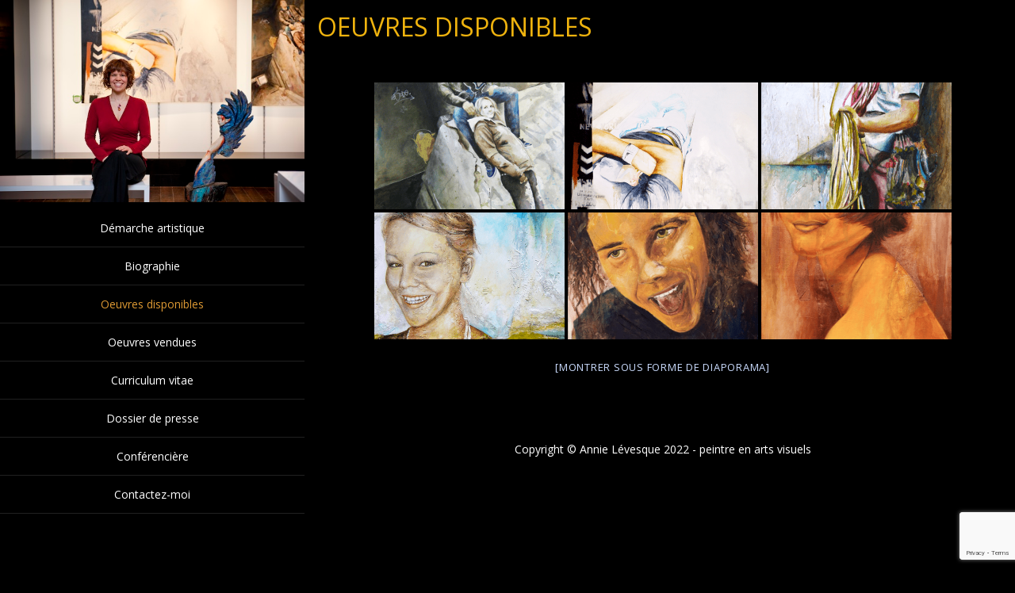

--- FILE ---
content_type: text/html; charset=UTF-8
request_url: https://www.annielevesque.com/
body_size: 10628
content:
<!DOCTYPE html>
<html  lang="fr-FR">
<head>
<meta charset="UTF-8" />
<meta name="viewport" content="width=device-width" />
<meta name="viewport" content="initial-scale=1.0" />
<meta name="HandheldFriendly" content="true"/>
<link rel="profile" href="http://gmpg.org/xfn/11" />
<link rel="pingback" href="https://www.annielevesque.com/xmlrpc.php" />
<meta name='robots' content='index, follow, max-image-preview:large, max-snippet:-1, max-video-preview:-1' />

	<!-- This site is optimized with the Yoast SEO plugin v19.4 - https://yoast.com/wordpress/plugins/seo/ -->
	<title>Oeuvres disponibles - Annie L&eacute;vesque - Peintre en arts visuels</title>
	<link rel="canonical" href="https://www.annielevesque.com/" />
	<meta property="og:locale" content="fr_FR" />
	<meta property="og:type" content="website" />
	<meta property="og:title" content="Oeuvres disponibles - Annie L&eacute;vesque - Peintre en arts visuels" />
	<meta property="og:description" content=" » order_by= »sortorder » order_direction= »ASC » returns= »included » maximum_entity_count= »500&Prime;]" />
	<meta property="og:url" content="https://www.annielevesque.com/" />
	<meta property="og:site_name" content="Annie L&eacute;vesque - Peintre en arts visuels" />
	<meta property="article:publisher" content="https://www.facebook.com/annie.levesque.peintre" />
	<meta name="twitter:card" content="summary_large_image" />
	<script type="application/ld+json" class="yoast-schema-graph">{"@context":"https://schema.org","@graph":[{"@type":"WebSite","@id":"https://www.annielevesque.com/#website","url":"https://www.annielevesque.com/","name":"Annie L&eacute;vesque - Peintre en arts visuels","description":"Annie L&eacute;vesque - Peintre en arts visuels","potentialAction":[{"@type":"SearchAction","target":{"@type":"EntryPoint","urlTemplate":"https://www.annielevesque.com/?s={search_term_string}"},"query-input":"required name=search_term_string"}],"inLanguage":"fr-FR"},{"@type":"WebPage","@id":"https://www.annielevesque.com/","url":"https://www.annielevesque.com/","name":"Oeuvres disponibles - Annie L&eacute;vesque - Peintre en arts visuels","isPartOf":{"@id":"https://www.annielevesque.com/#website"},"datePublished":"2017-11-18T15:35:48+00:00","dateModified":"2017-11-18T15:35:48+00:00","breadcrumb":{"@id":"https://www.annielevesque.com/#breadcrumb"},"inLanguage":"fr-FR","potentialAction":[{"@type":"ReadAction","target":["https://www.annielevesque.com/"]}]},{"@type":"BreadcrumbList","@id":"https://www.annielevesque.com/#breadcrumb","itemListElement":[{"@type":"ListItem","position":1,"name":"Accueil"}]}]}</script>
	<!-- / Yoast SEO plugin. -->


<link rel='dns-prefetch' href='//www.google.com' />
<link rel='dns-prefetch' href='//s.w.org' />
<link rel="alternate" type="application/rss+xml" title="Annie L&eacute;vesque - Peintre en arts visuels &raquo; Flux" href="https://www.annielevesque.com/feed/" />
		<script type="text/javascript">
			window._wpemojiSettings = {"baseUrl":"https:\/\/s.w.org\/images\/core\/emoji\/13.1.0\/72x72\/","ext":".png","svgUrl":"https:\/\/s.w.org\/images\/core\/emoji\/13.1.0\/svg\/","svgExt":".svg","source":{"concatemoji":"https:\/\/www.annielevesque.com\/wp-includes\/js\/wp-emoji-release.min.js?ver=5.8.10"}};
			!function(e,a,t){var n,r,o,i=a.createElement("canvas"),p=i.getContext&&i.getContext("2d");function s(e,t){var a=String.fromCharCode;p.clearRect(0,0,i.width,i.height),p.fillText(a.apply(this,e),0,0);e=i.toDataURL();return p.clearRect(0,0,i.width,i.height),p.fillText(a.apply(this,t),0,0),e===i.toDataURL()}function c(e){var t=a.createElement("script");t.src=e,t.defer=t.type="text/javascript",a.getElementsByTagName("head")[0].appendChild(t)}for(o=Array("flag","emoji"),t.supports={everything:!0,everythingExceptFlag:!0},r=0;r<o.length;r++)t.supports[o[r]]=function(e){if(!p||!p.fillText)return!1;switch(p.textBaseline="top",p.font="600 32px Arial",e){case"flag":return s([127987,65039,8205,9895,65039],[127987,65039,8203,9895,65039])?!1:!s([55356,56826,55356,56819],[55356,56826,8203,55356,56819])&&!s([55356,57332,56128,56423,56128,56418,56128,56421,56128,56430,56128,56423,56128,56447],[55356,57332,8203,56128,56423,8203,56128,56418,8203,56128,56421,8203,56128,56430,8203,56128,56423,8203,56128,56447]);case"emoji":return!s([10084,65039,8205,55357,56613],[10084,65039,8203,55357,56613])}return!1}(o[r]),t.supports.everything=t.supports.everything&&t.supports[o[r]],"flag"!==o[r]&&(t.supports.everythingExceptFlag=t.supports.everythingExceptFlag&&t.supports[o[r]]);t.supports.everythingExceptFlag=t.supports.everythingExceptFlag&&!t.supports.flag,t.DOMReady=!1,t.readyCallback=function(){t.DOMReady=!0},t.supports.everything||(n=function(){t.readyCallback()},a.addEventListener?(a.addEventListener("DOMContentLoaded",n,!1),e.addEventListener("load",n,!1)):(e.attachEvent("onload",n),a.attachEvent("onreadystatechange",function(){"complete"===a.readyState&&t.readyCallback()})),(n=t.source||{}).concatemoji?c(n.concatemoji):n.wpemoji&&n.twemoji&&(c(n.twemoji),c(n.wpemoji)))}(window,document,window._wpemojiSettings);
		</script>
		<style type="text/css">
img.wp-smiley,
img.emoji {
	display: inline !important;
	border: none !important;
	box-shadow: none !important;
	height: 1em !important;
	width: 1em !important;
	margin: 0 .07em !important;
	vertical-align: -0.1em !important;
	background: none !important;
	padding: 0 !important;
}
</style>
	<link rel='stylesheet' id='twb-open-sans-css'  href='https://fonts.googleapis.com/css?family=Open+Sans%3A300%2C400%2C500%2C600%2C700%2C800&#038;display=swap&#038;ver=5.8.10' type='text/css' media='all' />
<link rel='stylesheet' id='twbbwg-global-css'  href='https://www.annielevesque.com/wp-content/plugins/photo-gallery/booster/assets/css/global.css?ver=1.0.0' type='text/css' media='all' />
<link rel='stylesheet' id='wp-block-library-css'  href='https://www.annielevesque.com/wp-includes/css/dist/block-library/style.min.css?ver=5.8.10' type='text/css' media='all' />
<link rel='stylesheet' id='contact-form-7-css'  href='https://www.annielevesque.com/wp-content/plugins/contact-form-7/includes/css/styles.css?ver=5.5.6.1' type='text/css' media='all' />
<link rel='stylesheet' id='bwg_fonts-css'  href='https://www.annielevesque.com/wp-content/plugins/photo-gallery/css/bwg-fonts/fonts.css?ver=0.0.1' type='text/css' media='all' />
<link rel='stylesheet' id='sumoselect-css'  href='https://www.annielevesque.com/wp-content/plugins/photo-gallery/css/sumoselect.min.css?ver=3.4.6' type='text/css' media='all' />
<link rel='stylesheet' id='mCustomScrollbar-css'  href='https://www.annielevesque.com/wp-content/plugins/photo-gallery/css/jquery.mCustomScrollbar.min.css?ver=3.1.5' type='text/css' media='all' />
<link rel='stylesheet' id='bwg_frontend-css'  href='https://www.annielevesque.com/wp-content/plugins/photo-gallery/css/styles.min.css?ver=1.8.35' type='text/css' media='all' />
<link rel='stylesheet' id='ngg_trigger_buttons-css'  href='https://www.annielevesque.com/wp-content/plugins/nextgen-gallery/static/GalleryDisplay/trigger_buttons.css?ver=4.0.3' type='text/css' media='all' />
<link rel='stylesheet' id='fancybox-0-css'  href='https://www.annielevesque.com/wp-content/plugins/nextgen-gallery/static/Lightbox/fancybox/jquery.fancybox-1.3.4.css?ver=4.0.3' type='text/css' media='all' />
<link rel='stylesheet' id='fontawesome_v4_shim_style-css'  href='https://www.annielevesque.com/wp-content/plugins/nextgen-gallery/static/FontAwesome/css/v4-shims.min.css?ver=5.8.10' type='text/css' media='all' />
<link rel='stylesheet' id='fontawesome-css'  href='https://www.annielevesque.com/wp-content/plugins/nextgen-gallery/static/FontAwesome/css/all.min.css?ver=5.8.10' type='text/css' media='all' />
<link rel='stylesheet' id='nextgen_pagination_style-css'  href='https://www.annielevesque.com/wp-content/plugins/nextgen-gallery/static/GalleryDisplay/pagination_style.css?ver=4.0.3' type='text/css' media='all' />
<link rel='stylesheet' id='nextgen_basic_thumbnails_style-css'  href='https://www.annielevesque.com/wp-content/plugins/nextgen-gallery/static/Thumbnails/nextgen_basic_thumbnails.css?ver=4.0.3' type='text/css' media='all' />
<link rel='stylesheet' id='portfolio-gallery-style-css'  href='https://www.annielevesque.com/wp-content/themes/portfolio-gallery/style.css?ver=1.0.37' type='text/css' media='all' />
<link rel='stylesheet' id='font-awesome-css'  href='https://www.annielevesque.com/wp-content/themes/portfolio-gallery/inc/css/font-awesome.min.css?ver=4.7.0' type='text/css' media='all' />
<link rel='stylesheet' id='wdwt_mCustomScrollbar-css'  href='https://www.annielevesque.com/wp-content/themes/portfolio-gallery/inc/css/jquery.mCustomScrollbar.css?ver=1.0.37' type='text/css' media='all' />
<script type='text/javascript' src='https://www.annielevesque.com/wp-includes/js/jquery/jquery.min.js?ver=3.6.0' id='jquery-core-js'></script>
<script type='text/javascript' src='https://www.annielevesque.com/wp-includes/js/jquery/jquery-migrate.min.js?ver=3.3.2' id='jquery-migrate-js'></script>
<script type='text/javascript' src='https://www.annielevesque.com/wp-content/plugins/photo-gallery/booster/assets/js/circle-progress.js?ver=1.2.2' id='twbbwg-circle-js'></script>
<script type='text/javascript' id='twbbwg-global-js-extra'>
/* <![CDATA[ */
var twb = {"nonce":"ca0469237d","ajax_url":"https:\/\/www.annielevesque.com\/wp-admin\/admin-ajax.php","plugin_url":"https:\/\/www.annielevesque.com\/wp-content\/plugins\/photo-gallery\/booster","href":"https:\/\/www.annielevesque.com\/wp-admin\/admin.php?page=twbbwg_photo-gallery"};
var twb = {"nonce":"ca0469237d","ajax_url":"https:\/\/www.annielevesque.com\/wp-admin\/admin-ajax.php","plugin_url":"https:\/\/www.annielevesque.com\/wp-content\/plugins\/photo-gallery\/booster","href":"https:\/\/www.annielevesque.com\/wp-admin\/admin.php?page=twbbwg_photo-gallery"};
/* ]]> */
</script>
<script type='text/javascript' src='https://www.annielevesque.com/wp-content/plugins/photo-gallery/booster/assets/js/global.js?ver=1.0.0' id='twbbwg-global-js'></script>
<script type='text/javascript' src='https://www.annielevesque.com/wp-content/plugins/photo-gallery/js/jquery.sumoselect.min.js?ver=3.4.6' id='sumoselect-js'></script>
<script type='text/javascript' src='https://www.annielevesque.com/wp-content/plugins/photo-gallery/js/tocca.min.js?ver=2.0.9' id='bwg_mobile-js'></script>
<script type='text/javascript' src='https://www.annielevesque.com/wp-content/plugins/photo-gallery/js/jquery.mCustomScrollbar.concat.min.js?ver=3.1.5' id='mCustomScrollbar-js'></script>
<script type='text/javascript' src='https://www.annielevesque.com/wp-content/plugins/photo-gallery/js/jquery.fullscreen.min.js?ver=0.6.0' id='jquery-fullscreen-js'></script>
<script type='text/javascript' id='bwg_frontend-js-extra'>
/* <![CDATA[ */
var bwg_objectsL10n = {"bwg_field_required":"field is required.","bwg_mail_validation":"Ce n'est pas une adresse email valide. ","bwg_search_result":"Il n'y a pas d'images correspondant \u00e0 votre recherche.","bwg_select_tag":"Select Tag","bwg_order_by":"Order By","bwg_search":"Recherche","bwg_show_ecommerce":"Show Ecommerce","bwg_hide_ecommerce":"Hide Ecommerce","bwg_show_comments":"Afficher les commentaires","bwg_hide_comments":"Masquer les commentaires","bwg_restore":"Restaurer","bwg_maximize":"Maximisez","bwg_fullscreen":"Plein \u00e9cran","bwg_exit_fullscreen":"Quitter plein \u00e9cran","bwg_search_tag":"SEARCH...","bwg_tag_no_match":"No tags found","bwg_all_tags_selected":"All tags selected","bwg_tags_selected":"tags selected","play":"Lecture","pause":"Pause","is_pro":"","bwg_play":"Lecture","bwg_pause":"Pause","bwg_hide_info":"Masquer info","bwg_show_info":"Afficher infos","bwg_hide_rating":"Masquer note","bwg_show_rating":"Afficher les classifications","ok":"Ok","cancel":"Cancel","select_all":"Select all","lazy_load":"0","lazy_loader":"https:\/\/www.annielevesque.com\/wp-content\/plugins\/photo-gallery\/images\/ajax_loader.png","front_ajax":"0","bwg_tag_see_all":"see all tags","bwg_tag_see_less":"see less tags"};
/* ]]> */
</script>
<script type='text/javascript' src='https://www.annielevesque.com/wp-content/plugins/photo-gallery/js/scripts.min.js?ver=1.8.35' id='bwg_frontend-js'></script>
<script type='text/javascript' id='photocrati_ajax-js-extra'>
/* <![CDATA[ */
var photocrati_ajax = {"url":"https:\/\/www.annielevesque.com\/index.php?photocrati_ajax=1","rest_url":"https:\/\/www.annielevesque.com\/wp-json\/","wp_home_url":"https:\/\/www.annielevesque.com","wp_site_url":"https:\/\/www.annielevesque.com","wp_root_url":"https:\/\/www.annielevesque.com","wp_plugins_url":"https:\/\/www.annielevesque.com\/wp-content\/plugins","wp_content_url":"https:\/\/www.annielevesque.com\/wp-content","wp_includes_url":"https:\/\/www.annielevesque.com\/wp-includes\/","ngg_param_slug":"nggallery","rest_nonce":"6f449dd76a"};
/* ]]> */
</script>
<script type='text/javascript' src='https://www.annielevesque.com/wp-content/plugins/nextgen-gallery/static/Legacy/ajax.min.js?ver=4.0.3' id='photocrati_ajax-js'></script>
<script type='text/javascript' src='https://www.annielevesque.com/wp-content/plugins/nextgen-gallery/static/FontAwesome/js/v4-shims.min.js?ver=5.3.1' id='fontawesome_v4_shim-js'></script>
<script type='text/javascript' defer crossorigin="anonymous" data-auto-replace-svg="false" data-keep-original-source="false" data-search-pseudo-elements src='https://www.annielevesque.com/wp-content/plugins/nextgen-gallery/static/FontAwesome/js/all.min.js?ver=5.3.1' id='fontawesome-js'></script>
<script type='text/javascript' src='https://www.annielevesque.com/wp-content/plugins/nextgen-gallery/static/Thumbnails/nextgen_basic_thumbnails.js?ver=4.0.3' id='nextgen_basic_thumbnails_script-js'></script>
<script type='text/javascript' src='https://www.annielevesque.com/wp-content/themes/portfolio-gallery/inc/js/jquery.infinitescroll.js?ver=1.0.37' id='wdwt_infinite-scroll-js'></script>
<script type='text/javascript' id='wdwt_custom_js-js-extra'>
/* <![CDATA[ */
var wdwt_custom_js = {"wdwt_images_right_click":"0"};
/* ]]> */
</script>
<script type='text/javascript' src='https://www.annielevesque.com/wp-content/themes/portfolio-gallery/inc/js/javascript.js?ver=1.0.37' id='wdwt_custom_js-js'></script>
<script type='text/javascript' src='https://www.annielevesque.com/wp-content/themes/portfolio-gallery/inc/js/jquery-hover-effect.js?ver=1.0.37' id='wdwt_hover_effect-js'></script>
<script type='text/javascript' src='https://www.annielevesque.com/wp-content/themes/portfolio-gallery/inc/js/jquery.mobile.min.js?ver=1.0.37' id='wdwt_jquery_mobile-js'></script>
<script type='text/javascript' src='https://www.annielevesque.com/wp-content/themes/portfolio-gallery/inc/js/jquery.mCustomScrollbar.concat.min.js?ver=1.0.37' id='wdwt_mCustomScrollbar-js'></script>
<script type='text/javascript' src='https://www.annielevesque.com/wp-content/themes/portfolio-gallery/inc/js/jquery.fullscreen-0.4.1.js?ver=1.0.37' id='wdwt_jquery-fullscreen-js'></script>
<script type='text/javascript' id='wdwt_lightbox_loader-js-extra'>
/* <![CDATA[ */
var admin_ajax_url = "https:\/\/www.annielevesque.com\/wp-admin\/admin-ajax.php";
/* ]]> */
</script>
<script type='text/javascript' src='https://www.annielevesque.com/wp-content/themes/portfolio-gallery/inc/js/lightbox.js?ver=1.0.37' id='wdwt_lightbox_loader-js'></script>
<link rel="https://api.w.org/" href="https://www.annielevesque.com/wp-json/" /><link rel="alternate" type="application/json" href="https://www.annielevesque.com/wp-json/wp/v2/pages/90" /><link rel="EditURI" type="application/rsd+xml" title="RSD" href="https://www.annielevesque.com/xmlrpc.php?rsd" />
<link rel="wlwmanifest" type="application/wlwmanifest+xml" href="https://www.annielevesque.com/wp-includes/wlwmanifest.xml" /> 
<meta name="generator" content="WordPress 5.8.10" />
<link rel='shortlink' href='https://www.annielevesque.com/' />
<link rel="alternate" type="application/json+oembed" href="https://www.annielevesque.com/wp-json/oembed/1.0/embed?url=https%3A%2F%2Fwww.annielevesque.com%2F" />
<link rel="alternate" type="text/xml+oembed" href="https://www.annielevesque.com/wp-json/oembed/1.0/embed?url=https%3A%2F%2Fwww.annielevesque.com%2F&#038;format=xml" />
        <style type="text/css">
          .left_container{
            left:0;
            width:30%;
          }
          .right_container{
            float:right;
            width:69.445%;
          }


        </style>
                <style type="text/css">
          #sidebar1,
          #sidebar2 {
            display:none;
          }
          #content, .blog{
            display:block;
            float:left;
            width:100%;
          }
          #blog, .blog{
            width:100%;
          }
        </style>
            <style>
      .image_list_item, .SearchPost {
        border: 0px solid;
        margin: 0px;
      }
      .gallery_description_hover, .home_description_hover {
        height: 39.2px;
        -webkit-line-clamp:2;
      }
      .gallery-post-info h4, .image_list_item h4,.SearchPost h4 {
        height: 24px;
        -webkit-line-clamp:1;
      }
            @media screen and (min-width: 1024px) {
        .image_list_item, .SearchPost{
          /*2*/
          width:calc(50% - 0px);
                  padding-bottom:calc(44% - 0px);
                }
        .SearchPost{
          padding-bottom:calc(44% - 0px);
        }
        .GalleryPost{
          width:50%;
                  padding-bottom:44%;
                }
      }
            @media screen and (min-width: 1274px) {
        .image_list_item, .SearchPost{
          /*3*/
          width:calc(33.333333333333% - 0px);
                  padding-bottom:calc(29.333333333333% - 0px);
                }
        .SearchPost{
          padding-bottom:calc(29.333333333333% - 0px);
        }
        .GalleryPost{
          width:33.333333333333%;
                  padding-bottom:29.333333333333%;
                }
      }
            @media screen and (min-width: 1524px) {
        .image_list_item, .SearchPost{
          /*4*/
          width:calc(25% - 0px);
                  padding-bottom:calc(22% - 0px);
                }
        .SearchPost{
          padding-bottom:calc(22% - 0px);
        }
        .GalleryPost{
          width:25%;
                  padding-bottom:22%;
                }
      }
            @media screen and (min-width: 1774px) {
        .image_list_item, .SearchPost{
          /*5*/
          width:calc(20% - 0px);
                  padding-bottom:calc(17.6% - 0px);
                }
        .SearchPost{
          padding-bottom:calc(17.6% - 0px);
        }
        .GalleryPost{
          width:20%;
                  padding-bottom:17.6%;
                }
      }
            @media screen and (min-width: 2024px) {
        .image_list_item, .SearchPost{
          /*6*/
          width:calc(16.666666666667% - 0px);
                  padding-bottom:calc(14.666666666667% - 0px);
                }
        .SearchPost{
          padding-bottom:calc(14.666666666667% - 0px);
        }
        .GalleryPost{
          width:16.666666666667%;
                  padding-bottom:14.666666666667%;
                }
      }
            @media screen and (min-width: 2274px) {
        .image_list_item, .SearchPost{
          /*7*/
          width:calc(14.285714285714% - 0px);
                  padding-bottom:calc(12.571428571429% - 0px);
                }
        .SearchPost{
          padding-bottom:calc(12.571428571429% - 0px);
        }
        .GalleryPost{
          width:14.285714285714%;
                  padding-bottom:12.571428571429%;
                }
      }
            @media screen and (max-width: 1024px)  {
        .image_list_item, .SearchPost{
          /* 4*/
          width:calc(25% - 0px);
                  padding-bottom:calc(22% - 0px);
                }
        .SearchPost{
          padding-bottom:calc(22% - 0px);
        }
        .GalleryPost{
          width:25%;
                  padding-bottom:22%;
                }
      }

            @media screen and (max-width: 1000px) {
        .image_list_item, .SearchPost{
          /* 3*/
          width:calc(33.333333333333% - 0px);
                  padding-bottom:calc(29.333333333333% - 0px);
                }
        .SearchPost{
          padding-bottom:calc(29.333333333333% - 0px);
        }
        .GalleryPost{
          width:33.333333333333%;
                  padding-bottom:29.333333333333%;
                }
      }
            @media screen and (max-width: 750px) {
        .image_list_item, .SearchPost{
          /* 3*/
          width:calc(50% - 0px);
                  padding-bottom:calc(44% - 0px);
                }
        .SearchPost{
          padding-bottom:calc(44% - 0px);
        }
        .GalleryPost{
          width:50%;
                  padding-bottom:44%;
                }
      }
            @media screen and (max-width: 500px) {
        .image_list_item, .SearchPost{
          /* 3*/
          width:calc(100% - 0px);
                  padding-bottom:calc(88% - 0px);
                }
        .SearchPost{
          padding-bottom:calc(88% - 0px);
        }
        .GalleryPost{
          width:100%;
                  padding-bottom:88%;
                }
      }
      
    </style>
    <style type="text/css">    h1, h2, h3, h4, h5, h6, .widget-title {
    font-family: Open Sans, sans-serif;
    font-weight: normal;
    letter-spacing: 0.00em;
    text-transform: uppercase;
    font-variant: normal;
    font-style: normal;
    }
        body {
    font-family: Open Sans, sans-serif;
    font-weight: normal;
    letter-spacing: 0.00em;
    text-transform: none;
    font-variant: normal;
    font-style: normal;
    }
        .nav, .metabar, .subtext, .subhead, .reply a, .editpage, #page .wp-pagenavi, .post-edit-link, #wp-calendar caption, #wp-calendar thead th, #top-nav, .soapbox-links a, .fancybox, .standard-form .admin-links, .ftitle small {
    font-family: Open Sans, sans-serif;
    font-weight: normal;
    letter-spacing: 0.00em;
    text-transform: none;
    font-variant: normal;
    font-style: normal;
    }
        input, textarea {
    font-family: Open Sans, sans-serif;
    font-weight: normal;
    letter-spacing: 0.00em;
    text-transform: none;
    font-variant: normal;
    font-style: normal;
    }
    </style>    <script>

      WebFontConfig = {
        google: { families: [
          'Open Sans:normalnormal',
          'Open Sans:normalnormal',
          'Open Sans:normalnormal'
        ] }

      };
      (function() {
        var wf = document.createElement('script');
        wf.src = ('https:' == document.location.protocol ? 'https' : 'http') +
          '://ajax.googleapis.com/ajax/libs/webfont/1/webfont.js';
        wf.type = 'text/javascript';
        wf.async = 'true';
        var s = document.getElementsByTagName('script')[0];
        s.parentNode.insertBefore(wf, s);
      })();

    </script>

        <style type="text/css">
      h1, h2, h3, h4, h5, h6, h1>a,h2>a, h3>a, h4>a, h5>a, h6>a,h1 > a:link,h2 > a:link, h3 > a:link, h4 > a:link, h5 > a:link, h6 > a:link,h1 > a:hover,h2 > a:hover,h3 > a:hover,h4 > a:hover,h5 > a:hover,h6 > a:hover,h1> a:visited,h2> a:visited,h3 > a:visited,h4 > a:visited,h5 > a:visited,h6 > a:visited {
        color:#efb30e;
      }
      #content .image_list_item, #right_bottom .image_list_item,.SearchPost{
        border-color: #dd9933 !important;
      }
      #right_middle{
        background:#000000;
      }
      #back h3 a{
        color: #e6e6e6 !important;
      }
      a:link.site-title-a,a:hover.site-title-a,a:visited.site-title-a,a.site-title-a,#logo h1, .site-tagline{
        color:#ffffff;
      }
      #commentform #submit,.reply,#reply-title small,.button-color, #portfolio_load_more  {
        color:#dd9933 !important;
        background-color: #D3D3D3;
      }
      .widget_calendar td >a {
        /* background-color: #D3D3D3;*/
        color: #dd9933;
      }


      .button-color:hover button,.button-color:hover a, #portfolio_load_more:hover{
        color:#fbf4ea !important;
      }
      .button-color  .contact_send,.button-color a, #portfolio_load_more{
        color:#dd9933 !important ;
      }
      .button_hover:after {
        background-color: #2a2a2a;
      }
      .reply a,#reply-title small a:link{
        color:#dd9933 !important;
      }
      #back,#sidebar3{
        background:rgba(0,0,0,0.3);
      }
      #footer-bottom {
        background:rgba(0,0,0,0.3);
        background: -webkit-linear-gradient(rgba(0,0,0,0.3), rgba(0,0,0,0.01));
        background: -o-linear-gradient(rgba(0,0,0,0.3), rgba(0,0,0,0.01));
        background: -moz-linear-gradient(rgba(0,0,0,0.3), rgba(0,0,0,0.01));
        background: linear-gradient(rgba(0,0,0,0.3), rgba(0,0,0,0.01));
      }
      #header-block{
        background-color:#000000;
      }
      #header {
        color: #efb30e;
      }
      body,.logged-in-as a:link,.logged-in-as a:visited{
        color: #ffffff;
      }
      input,textarea{
        color:#ffffff;
      }
      ::-webkit-input-placeholder {
        color:#ffffff;
      }
      ::-moz-placeholder {
        color:#ffffff;
      }
      #footer-bottom {
        color: #ffffff;
      }
      a:link, a:visited,aside .sidebar-container   ul li:before {
        text-decoration: none;
        color: #ccddff;
      }
      .responsive_menu, .top-nav-list .current-menu-item,.top-nav-list .open,.top-nav-list li.current-menu-item, .top-nav-list li.current_page_item{
        color: #dd9933 !important;
        background-color: rgba(0,0,0,0.4);
      }
      a:hover,aside .sidebar-container   ul li:hover:before {
        color: #1e73be;
      }
      #menu-button-block {
        background-color: #000000;
      }
      .blog.bage-news .news-post{
        border-bottom:1px solid #000000;
      }
      .top-nav-list li.current-menu-item:before,.top-nav-list li:before {
        background-color: rgba(0,0,0,0.01);
      }
      .top-nav-list li.current-menu-item:hover:before,.top-nav-list li:hover:before {
        background-color: rgba(0,0,0,0.2);
      }
      .top-nav-list li.haschild:hover {
        background-color: rgba(0,0,0,0.2);
      }
      .top-nav-list li li:hover .top-nav-list a:hover, .top-nav-list .current-menu-item a:hover,.top-nav-list li a:hover {
        color:#dd9933 !important;
      }
      .top-nav-list li.current-menu-item a, .top-nav-list li.current_page_item a{
        color: #dd9933 !important;
      }
      .top-nav-list> ul > li ul, .top-nav-list > li ul  {

      }
      .caption,.back_div,.slide .GalleryPost article {
        background:rgba(0,0,0,0.4);
      }
      .da-empty .caption{
        background:rgba(211,211,211,0.5);
      }
      .button-color{
        background:#D3D3D3;
        color:#dd9933;
      }
      .top-nav-list, .top-nav-list li > a,#top-nav  div  ul  li  a, #top-nav > div > ul > li > a, #top-nav > div > div > ul > li > a{
        color:#ffffff;
      }
      .top-nav-list > li:hover > a, .top-nav-list > li ul > li > a:hover{
        color:#dd9933;
      }

      .Form_main_div .bar:before,.Form_main_div .bar:after  {
        background:#5264AE; /* contac us page inputs active under line color*/
      }
      .da-thumbs div article{
        background-color:rgba(0,0,0,0.5);
      }
      .da-empty.on_hover .masonry_item_content{
        background-color:rgba(211,211,211,0.5);
      }
      .on_hover .masonry_item_content{
        background-color:rgba(0,0,0,0.5);
      }
      .masonry_item_content{
        background-color:#000000;
      }

      .da-thumbs div article.da-empty{
        background-color:rgba(211,211,211,0.7);

      }
      .wdwt-social-link .fa{
        color: #FBFBFB;
      }
      .wdwt-social-link{
        border-color: #FBFBFB;
      }

      #search-submit{
        background:url(https://www.annielevesque.com/wp-content/themes/portfolio-gallery/images/search.png) right top no-repeat;
        background-position-y:6px;
        background-size:contain;
      }
      #searchsubmit {
        background: transparent url(https://www.annielevesque.com/wp-content/themes/portfolio-gallery/images/search.png) no-repeat;
        background-size: 75%;
        background-position: 10px 10px;
      }

      @media screen and (max-width: 1024px) {
        #top-nav-list .haschild.open ul li{
          background-color: rgba(0,0,0,1) !important;
        }
        #top-nav ul, #top-nav > div ul{
          color:#ffffff !important;
          background-color:rgba(0,0,0,0.9) !important;
        }
      }
      @media only screen and (max-width: 767px) {
        .top-nav-list  li.current-menu-item > a, .top-nav-list  li.current-menu-item > a:visited{
          color: #dd9933 !important;
          background-color: rgba(0,0,0,0.4);
        }
        #top-nav-list .haschild.open ul li{
          background-color: rgba(0,0,0,1) !important;
        }
        .top-nav-list  > li:hover > a,  .top-nav-list> li  > a:hover, .top-nav-list> li  > a:focus,.top-nav-list > li  > a:active {
          color:#dd9933 !important;
        }
        #top-nav > li  > a, #top-nav > li  > a:link,  #top-nav > li  > a:visited {
          color:#ffffff;
        }
        .top-nav-list  li ul li  > a, .top-nav-list  li ul li  > a:link, .top-nav-list  li  ul li > a:visited {
          color:#ffffff !important;
        }
        .top-nav-list  li ul li:hover  > a,.top-nav-list  li ul li  > a:hover,.top-nav-list  li ul li  > a:focus, .top-nav-list  li ul li  > a:active {
          color:#dd9933 !important;
          background-color:#000000 !important;
        }
        .top-nav-list li.has-sub >  a, .top-nav-list li.has-sub > a:link, .top-nav-list li.has-sub >  a:visited {
          background:#000000  !important;
        }
        .top-nav-list li.has-sub:hover > a, .top-nav-list  li.has-sub > a:hover, .top-nav-list  li.has-sub > a:focus, .top-nav-list li.has-sub >  a:active {
          background:#000000  !important;
        }
        .top-nav-list  li ul li.has-sub > a, .top-nav-list  li ul li.has-sub > a:link, .top-nav-list  li ul li.has-sub > a:visited{
          background:#000000  !important;
        }
        .top-nav-list  li ul li.has-sub:hover > a,.top-nav-list  li ul li.has-sub > a:hover, .top-nav-list  li ul li.has-sub > a:focus, .top-nav-list  li ul li.has-sub > a:active {
          background:#262626 !important;
        }
        .top-nav-list  li.current-menu-ancestor > a:hover, .top-nav-list  li.current-menu-item > a:focus, .top-nav-list  li.current-menu-item > a:active{
          color:#ffffff !important;
          background-color:#000000 !important;
        }
        .top-nav-list  li.current-menu-parent > a, .top-nav-list  li.current-menu-parent > a:link, .top-nav-list  li.current-menu-parent > a:visited,.top-nav-list  li.current-menu-parent > a:hover, .top-nav-list  li.current-menu-parent > a:focus, .top-nav-list  li.current-menu-parent > a:active,.top-nav-list  li.has-sub.current-menu-item  > a, .top-nav-list  li.has-sub.current-menu-item > a:link, .top-nav-list  li.has-sub.current-menu-item > a:visited,.top-nav-list  li.has-sub.current-menu-ancestor > a:hover, .top-nav-list  li.has-sub.current-menu-item > a:focus, .top-nav-list  li.has-sub.current-menu-item > a:active,
        .top-nav-list  li.current-menu-ancestor > a, .top-nav-list  li.current-menu-ancestor > a:link, .top-nav-list  li.current-menu-ancestor > a:visited,.top-nav-list  li.current-menu-ancestor > a:hover, .top-nav-list  li.current-menu-ancestor > a:focus, .top-nav-list  li.current-menu-ancestor > a:active {
          color:#ffffff !important;
          background:#000000 !important;
        }
        .top-nav-list  li ul  li.current-menu-item > a,.top-nav-list  li ul  li.current-menu-item > a:link, .top-nav-list  li ul  li.current-menu-item > a:visited,.top-nav-list  li ul  li.current-menu-ancestor > a:hover, .top-nav-list  li ul  li.current-menu-item > a:focus, .top-nav-list  li ul  li.current-menu-item > a:active, #top-nav > div ul, #top-nav ul{
          color:#ffffff !important;
          background-color:rgba(0,0,0,0.9) !important;
        }
        .top-nav-list li ul  li.current-menu-parent > a, .top-nav-list  li ul  li.current-menu-parent > a:link, .top-nav-list  li ul  li.current-menu-parent > a:visited,.top-nav-list li ul li.current-menu-parent  > a:hover, .top-nav-list  li ul  li.current-menu-parent > a:focus, .top-nav-list  li ul  li.current-menu-parent > a:active, .top-nav-list  li ul  li.has-sub.current-menu-item > a,.top-nav-list  li ul  li.has-sub.current-menu-item > a:link, .top-nav-list  li ul  li.has-sub.current-menu-item > a:visited,
        .top-nav-list  li ul  li.has-sub.current-menu-ancestor > a:hover,.top-nav-list  li ul  li.has-sub.current-menu-item > a:focus, .top-nav-list  li ul  li.has-sub.current-menu-item > a:active,
        .top-nav-list li ul  li.current-menu-ancestor > a, .top-nav-list  li ul  li.current-menu-ancestor > a:link, .top-nav-list  li ul  li.current-menu-ancestor > a:visited,.top-nav-list li ul li.current-menu-ancestor  > a:hover,.top-nav-list  li ul  li.current-menu-ancestor > a:focus, .top-nav-list  li ul  li.current-menu-ancestor > a:active {
          color:#ffffff !important;
          background:#262626  !important;
        }
      }


    </style>
          <style>
        .left_container{
          background:url() no-repeat;
        }

      </style>
      <style type="text/css" id="custom-background-css">
body.custom-background { background-color: #000000; }
</style>
	
</head>
<body class="home page-template-default page page-id-90 custom-background">

  <div class="portfolio_gallery_wrap">
  <div class="left_container "> 
    <div class="left_content"> 
      <div id="back">
        <div id="logo-block">       
                <a id="logo" href="https://www.annielevesque.com/" title="Annie L&eacute;vesque &#8211; Peintre en arts visuels">
        <img id="site-title" src="https://www.annielevesque.com/wp-content/uploads/2017/11/annie_levesque_web.jpg" alt="logo">
      </a>
              </div>
        <div class="responsive_menu" >
          <div class="active_menu_responsive"> <p><span style="display:inline-block; float:left; padding:0 10px;">  <span id='trigram-for-heaven'></span></span><span style="position:relative;">Menu </span></p> </div>
        </div>
        <div class="phone-menu-block">
          <div id="top-nav">
            <ul id="top-nav-list" class=" top-nav-list"><li id="menu-item-2527" class="menu-item menu-item-type-post_type menu-item-object-page menu-item-2527"><a href="https://www.annielevesque.com/demarcheartistique/">Démarche artistique</a></li>
<li id="menu-item-2528" class="menu-item menu-item-type-post_type menu-item-object-page menu-item-2528"><a href="https://www.annielevesque.com/biographie/">Biographie</a></li>
<li id="menu-item-91" class="menu-item menu-item-type-post_type menu-item-object-page menu-item-home current-menu-item page_item page-item-90 current_page_item menu-item-91"><a href="https://www.annielevesque.com/" aria-current="page">Oeuvres disponibles</a></li>
<li id="menu-item-94" class="menu-item menu-item-type-post_type menu-item-object-page menu-item-94"><a href="https://www.annielevesque.com/oeuvres-vendues/">Oeuvres vendues</a></li>
<li id="menu-item-2596" class="menu-item menu-item-type-custom menu-item-object-custom menu-item-2596"><a href="https://www.annielevesque.com/wp-content/uploads/2018/08/cv_artistique_AL-2018.pdf">Curriculum vitae</a></li>
<li id="menu-item-2597" class="menu-item menu-item-type-custom menu-item-object-custom menu-item-2597"><a href="https://www.annielevesque.com/wp-content/uploads/2017/11/dossier_de_presse.pdf">Dossier de presse</a></li>
<li id="menu-item-2529" class="menu-item menu-item-type-post_type menu-item-object-page menu-item-2529"><a href="https://www.annielevesque.com/conferenciere/">Conférencière</a></li>
<li id="menu-item-2592" class="menu-item menu-item-type-post_type menu-item-object-page menu-item-2592"><a href="https://www.annielevesque.com/?page_id=2591">Contactez-moi</a></li>
</ul>          </div>        
        </div>

      </div>
            
      <div id="footer-bottom">
              <div class="wdwt-social-links">
        <div class="">
                      <h3>Suivez-moi !</h3>
                        <span class='wdwt-social-span'>
          <a class='wdwt-social-fb wdwt-social-link' href='https://www.facebook.com/annie.levesque.peintre' target='_blank'><i class="fa fa-facebook"></i>
          </a> 
        </span>
                                <span class='wdwt-social-span'>
          <a class='wdwt-social-twt wdwt-social-link' href='https://twitter.com/levesque_annie' target='_blank'><i class="fa fa-twitter"></i>
          </a>
        </span>
                                          <span class='wdwt-social-span'>
          <a class='wdwt-social-inst wdwt-social-link' href='https://www.instagram.com/annie_levesque_pro/' target='_blank'><i class="fa fa-instagram"></i>
          </a>
        </span>
                                <span class='wdwt-social-span'>
          <a class='wdwt-social-yout wdwt-social-link' href='http://youtube.com/c/Nivunicornu' target='_blank'><i class="fa fa-youtube"></i>
          </a> 
        </span>
                                                                                  <span class='wdwt-social-span'>
          <a class='wdwt-social-li wdwt-social-link' href='https://www.linkedin.com/in/annielevesquepeintre/' target='_blank'><i class="fa fa-linkedin"></i>
          </a>
        </span>
                              <div class='wdwt-line'></div>
          <div class="clear"></div>
        </div>

      </div>


                    </div>
    </div>
  </div>  <div class="right_container">
          <aside id="sidebar1">
        <div class="sidebar-container">
          <div id="search-2" class="widget-sidebar sidebar-1 widget_search"><form class="ast-search" role="search"  method="get" action="https://www.annielevesque.com/">
	<input type="text" placeholder="Recherche ... " id="search-input" name="s" value=""/>
	<input type="submit" value="" id="search-submit" />
</form></div> 
		<div id="recent-posts-2" class="widget-sidebar sidebar-1 widget_recent_entries">
		<h3>Articles récents</h3>
		<ul>
											<li>
					<a href="https://www.annielevesque.com/oeuvres-disponibles/">Oeuvres disponibles</a>
									</li>
					</ul>

		</div> <div id="archives-2" class="widget-sidebar sidebar-1 widget_archive"><h3>Archives</h3>
			<ul>
					<li><a href='https://www.annielevesque.com/2017/11/'>novembre 2017</a></li>
			</ul>

			</div> <div id="categories-2" class="widget-sidebar sidebar-1 widget_categories"><h3>Catégories</h3>
			<ul>
					<li class="cat-item cat-item-5"><a href="https://www.annielevesque.com/category/artistique/services/">Services</a>
</li>
	<li class="cat-item cat-item-1"><a href="https://www.annielevesque.com/category/uncategorized/">Uncategorized</a>
</li>
			</ul>

			</div> <div id="meta-2" class="widget-sidebar sidebar-1 widget_meta"><h3>Méta</h3>
		<ul>
						<li><a rel="nofollow" href="https://www.annielevesque.com/wp-login.php">Connexion</a></li>
			<li><a href="https://www.annielevesque.com/feed/">Flux des publications</a></li>
			<li><a href="https://www.annielevesque.com/comments/feed/">Flux des commentaires</a></li>

			<li><a href="https://fr.wordpress.org/">Site de WordPress-FR</a></li>
		</ul>

		</div>           <div class="clear"></div>
        </div>
      </aside>
        <div id="content">

              <div class="single-post">
                      <h1>Oeuvres disponibles</h1>
                    <div class="entry"><!-- default-view.php -->
<div
	class="ngg-galleryoverview default-view
	 ngg-ajax-pagination-none	"
	id="ngg-gallery-5e788e72e3a052d126f21c2e7f5c6183-1">

		<!-- Thumbnails -->
				<div id="ngg-image-0" class="ngg-gallery-thumbnail-box
											"
			>
						<div class="ngg-gallery-thumbnail">
			<a href="https://www.annielevesque.com/wp-content/gallery/oeuvres_disponibles/annie-levesque_i_le_passage-c.png"
				title="« Le passage », série La rencontre, 2010, acrylique et encre sur toile, 59 x 36 po [ 2 550$ +tx ]"
				data-src="https://www.annielevesque.com/wp-content/gallery/oeuvres_disponibles/annie-levesque_i_le_passage-c.png"
				data-thumbnail="https://www.annielevesque.com/wp-content/gallery/oeuvres_disponibles/thumbs/thumbs_annie-levesque_i_le_passage-c.png"
				data-image-id="5"
				data-title="Le passage"
				data-description="« Le passage », série La rencontre, 2010, acrylique et encre sur toile, 59 x 36 po [ 2 550$ +tx ]"
				data-image-slug="annie-levesque_i_le_passage-c"
				class="ngg-fancybox" rel="5e788e72e3a052d126f21c2e7f5c6183">
				<img
					title="Le passage"
					alt="Le passage"
					src="https://www.annielevesque.com/wp-content/gallery/oeuvres_disponibles/thumbs/thumbs_annie-levesque_i_le_passage-c.png"
					width="240"
					height="160"
					style="max-width:100%;"
				/>
			</a>
		</div>
							</div>
			
				<div id="ngg-image-1" class="ngg-gallery-thumbnail-box
											"
			>
						<div class="ngg-gallery-thumbnail">
			<a href="https://www.annielevesque.com/wp-content/gallery/oeuvres_disponibles/annie-levesque_k_la_ligne_verte-c.png"
				title="« La ligne verte », série La rencontre, 2007, acrylique, peinture en aérosol et graphite sur toile, 53 ½ x 72 po [ 4 200$ +tx ]"
				data-src="https://www.annielevesque.com/wp-content/gallery/oeuvres_disponibles/annie-levesque_k_la_ligne_verte-c.png"
				data-thumbnail="https://www.annielevesque.com/wp-content/gallery/oeuvres_disponibles/thumbs/thumbs_annie-levesque_k_la_ligne_verte-c.png"
				data-image-id="7"
				data-title="La ligne verte"
				data-description="« La ligne verte », série La rencontre, 2007, acrylique, peinture en aérosol et graphite sur toile, 53 ½ x 72 po [ 4 200$ +tx ]"
				data-image-slug="annie-levesque_k_la_ligne_verte-c"
				class="ngg-fancybox" rel="5e788e72e3a052d126f21c2e7f5c6183">
				<img
					title="La ligne verte"
					alt="La ligne verte"
					src="https://www.annielevesque.com/wp-content/gallery/oeuvres_disponibles/thumbs/thumbs_annie-levesque_k_la_ligne_verte-c.png"
					width="240"
					height="160"
					style="max-width:100%;"
				/>
			</a>
		</div>
							</div>
			
				<div id="ngg-image-2" class="ngg-gallery-thumbnail-box
											"
			>
						<div class="ngg-gallery-thumbnail">
			<a href="https://www.annielevesque.com/wp-content/gallery/oeuvres_disponibles/annie-levesque_l_second_de_cordee-c.png"
				title="« Second de cordée », série La rencontre, 2009, techniques mixtes sur toile, 47 x 24 po [ 1 700$ +tx ]"
				data-src="https://www.annielevesque.com/wp-content/gallery/oeuvres_disponibles/annie-levesque_l_second_de_cordee-c.png"
				data-thumbnail="https://www.annielevesque.com/wp-content/gallery/oeuvres_disponibles/thumbs/thumbs_annie-levesque_l_second_de_cordee-c.png"
				data-image-id="8"
				data-title="Second de cordée"
				data-description="« Second de cordée », série La rencontre, 2009, techniques mixtes sur toile, 47 x 24 po [ 1 700$ +tx ]"
				data-image-slug="annie-levesque_l_second_de_cordee-c"
				class="ngg-fancybox" rel="5e788e72e3a052d126f21c2e7f5c6183">
				<img
					title="Second de cordée"
					alt="Second de cordée"
					src="https://www.annielevesque.com/wp-content/gallery/oeuvres_disponibles/thumbs/thumbs_annie-levesque_l_second_de_cordee-c.png"
					width="240"
					height="160"
					style="max-width:100%;"
				/>
			</a>
		</div>
							</div>
			
				<div id="ngg-image-3" class="ngg-gallery-thumbnail-box
											"
			>
						<div class="ngg-gallery-thumbnail">
			<a href="https://www.annielevesque.com/wp-content/gallery/oeuvres_disponibles/annie-levesque_p_le_sourire_de_bonaventure-c.png"
				title="« Le sourire de Bonaventure », série La rencontre, 2008, acrylique et collage sur toile, 25 x 42 po [ 1 600$ +tx ]"
				data-src="https://www.annielevesque.com/wp-content/gallery/oeuvres_disponibles/annie-levesque_p_le_sourire_de_bonaventure-c.png"
				data-thumbnail="https://www.annielevesque.com/wp-content/gallery/oeuvres_disponibles/thumbs/thumbs_annie-levesque_p_le_sourire_de_bonaventure-c.png"
				data-image-id="9"
				data-title="Le sourire de Bonaventure"
				data-description="« Le sourire de Bonaventure », série La rencontre, 2008, acrylique et collage sur toile, 25 x 42 po [ 1 600$ +tx ]"
				data-image-slug="annie-levesque_p_le_sourire_de_bonaventure-c"
				class="ngg-fancybox" rel="5e788e72e3a052d126f21c2e7f5c6183">
				<img
					title="Le sourire de Bonaventure"
					alt="Le sourire de Bonaventure"
					src="https://www.annielevesque.com/wp-content/gallery/oeuvres_disponibles/thumbs/thumbs_annie-levesque_p_le_sourire_de_bonaventure-c.png"
					width="240"
					height="160"
					style="max-width:100%;"
				/>
			</a>
		</div>
							</div>
			
				<div id="ngg-image-4" class="ngg-gallery-thumbnail-box
											"
			>
						<div class="ngg-gallery-thumbnail">
			<a href="https://www.annielevesque.com/wp-content/gallery/oeuvres_disponibles/annie-levesque_w_fais_moi_rire-c.png"
				title="« Fais-moi rire », série La rencontre, 2005, acrylique sur toile, 47 x 24 po [ 1 700$ +tx ]"
				data-src="https://www.annielevesque.com/wp-content/gallery/oeuvres_disponibles/annie-levesque_w_fais_moi_rire-c.png"
				data-thumbnail="https://www.annielevesque.com/wp-content/gallery/oeuvres_disponibles/thumbs/thumbs_annie-levesque_w_fais_moi_rire-c.png"
				data-image-id="10"
				data-title="Fais-moi rire"
				data-description="« Fais-moi rire », série La rencontre, 2005, acrylique sur toile, 47 x 24 po [ 1 700$ +tx ]"
				data-image-slug="annie-levesque_w_fais_moi_rire-c"
				class="ngg-fancybox" rel="5e788e72e3a052d126f21c2e7f5c6183">
				<img
					title="Fais-moi rire"
					alt="Fais-moi rire"
					src="https://www.annielevesque.com/wp-content/gallery/oeuvres_disponibles/thumbs/thumbs_annie-levesque_w_fais_moi_rire-c.png"
					width="240"
					height="160"
					style="max-width:100%;"
				/>
			</a>
		</div>
							</div>
			
				<div id="ngg-image-5" class="ngg-gallery-thumbnail-box
											"
			>
						<div class="ngg-gallery-thumbnail">
			<a href="https://www.annielevesque.com/wp-content/gallery/oeuvres_disponibles/annie-levesque_x_juste_pour_toi-c.png"
				title="« Juste pour toi », série La rencontre, 2004, acrylique et collage sur toile, 47 x 24 po [ 1 700$ +tx ]"
				data-src="https://www.annielevesque.com/wp-content/gallery/oeuvres_disponibles/annie-levesque_x_juste_pour_toi-c.png"
				data-thumbnail="https://www.annielevesque.com/wp-content/gallery/oeuvres_disponibles/thumbs/thumbs_annie-levesque_x_juste_pour_toi-c.png"
				data-image-id="11"
				data-title="Juste pour toi"
				data-description="« Juste pour toi », série La rencontre, 2004, acrylique et collage sur toile, 47 x 24 po [ 1 700$ +tx ]"
				data-image-slug="annie-levesque_x_juste_pour_toi-c"
				class="ngg-fancybox" rel="5e788e72e3a052d126f21c2e7f5c6183">
				<img
					title="Juste pour toi"
					alt="Juste pour toi"
					src="https://www.annielevesque.com/wp-content/gallery/oeuvres_disponibles/thumbs/thumbs_annie-levesque_x_juste_pour_toi-c.png"
					width="240"
					height="160"
					style="max-width:100%;"
				/>
			</a>
		</div>
							</div>
			
	
	<br style="clear: both" />

		<div class="slideshowlink">
		<a href='https://www.annielevesque.com/nggallery/slideshow'>&#091;Montrer sous forme de diaporama&#093;</a>

	</div>
	
		<!-- Pagination -->
		<div class='ngg-clear'></div>	</div>

</div>
        </div>
            <div class="clear"></div>
          </div>
        <div class="clear"></div>

        <div class="clear"></div>


    <div class="footer_logo">Copyright © Annie Lévesque 2022   -
 peintre en arts visuels<div class="clear"></div></div>  </div>
<script type='text/javascript' src='https://www.annielevesque.com/wp-includes/js/dist/vendor/regenerator-runtime.min.js?ver=0.13.7' id='regenerator-runtime-js'></script>
<script type='text/javascript' src='https://www.annielevesque.com/wp-includes/js/dist/vendor/wp-polyfill.min.js?ver=3.15.0' id='wp-polyfill-js'></script>
<script type='text/javascript' id='contact-form-7-js-extra'>
/* <![CDATA[ */
var wpcf7 = {"api":{"root":"https:\/\/www.annielevesque.com\/wp-json\/","namespace":"contact-form-7\/v1"}};
/* ]]> */
</script>
<script type='text/javascript' src='https://www.annielevesque.com/wp-content/plugins/contact-form-7/includes/js/index.js?ver=5.5.6.1' id='contact-form-7-js'></script>
<script type='text/javascript' id='ngg_common-js-extra'>
/* <![CDATA[ */

var galleries = {};
galleries.gallery_5cbf5c4aa0f4c99cb48039e9a2e4bc47 = {"__defaults_set":null,"ID":"5cbf5c4aa0f4c99cb48039e9a2e4bc47","album_ids":[],"container_ids":["1"],"display":"","display_settings":{"display_view":"default-view.php","images_per_page":"20","number_of_columns":"0","thumbnail_width":"240","thumbnail_height":"160","show_all_in_lightbox":"0","ajax_pagination":"0","use_imagebrowser_effect":"0","template":"","display_no_images_error":1,"disable_pagination":0,"show_slideshow_link":"1","slideshow_link_text":"[Montrer sous forme de diaporama]","override_thumbnail_settings":"0","thumbnail_quality":"100","thumbnail_crop":"1","thumbnail_watermark":0,"ngg_triggers_display":"never","use_lightbox_effect":true,"0":"slideshow_link_text=\"[Montrer","1":"sous","2":"forme","3":"de","4":"diaporama"},"display_type":"photocrati-nextgen_basic_thumbnails","effect_code":null,"entity_ids":[],"excluded_container_ids":[],"exclusions":[],"gallery_ids":[],"id":"5cbf5c4aa0f4c99cb48039e9a2e4bc47","ids":null,"image_ids":[],"images_list_count":null,"inner_content":null,"is_album_gallery":null,"maximum_entity_count":500,"order_by":"sortorder","order_direction":"ASC","returns":"included","skip_excluding_globally_excluded_images":null,"slug":null,"sortorder":[],"source":"galleries","src":"","tag_ids":[],"tagcloud":false,"transient_id":null};
galleries.gallery_5cbf5c4aa0f4c99cb48039e9a2e4bc47.wordpress_page_root = "https:\/\/www.annielevesque.com\/";
var nextgen_lightbox_settings = {"static_path":"https:\/\/www.annielevesque.com\/wp-content\/plugins\/nextgen-gallery\/static\/Lightbox\/{placeholder}","context":"nextgen_images"};
galleries.gallery_5e788e72e3a052d126f21c2e7f5c6183 = {"__defaults_set":null,"ID":"5e788e72e3a052d126f21c2e7f5c6183","album_ids":[],"container_ids":["1"],"display":"","display_settings":{"display_view":"default-view.php","images_per_page":"20","number_of_columns":"0","thumbnail_width":"240","thumbnail_height":"160","show_all_in_lightbox":"0","ajax_pagination":"0","use_imagebrowser_effect":"0","template":"","display_no_images_error":1,"disable_pagination":0,"show_slideshow_link":"1","slideshow_link_text":"&#091;Montrer sous forme de diaporama&#093;","override_thumbnail_settings":"0","thumbnail_quality":"100","thumbnail_crop":"1","thumbnail_watermark":0,"ngg_triggers_display":"never","use_lightbox_effect":true,"maximum_entity_count":"500"},"display_type":"photocrati-nextgen_basic_thumbnails","effect_code":null,"entity_ids":[],"excluded_container_ids":[],"exclusions":[],"gallery_ids":[],"id":"5e788e72e3a052d126f21c2e7f5c6183","ids":null,"image_ids":[],"images_list_count":null,"inner_content":null,"is_album_gallery":null,"maximum_entity_count":500,"order_by":"sortorder","order_direction":"ASC","returns":"included","skip_excluding_globally_excluded_images":null,"slug":null,"sortorder":[],"source":"galleries","src":"","tag_ids":[],"tagcloud":false,"transient_id":null};
galleries.gallery_5e788e72e3a052d126f21c2e7f5c6183.wordpress_page_root = "https:\/\/www.annielevesque.com\/";
var nextgen_lightbox_settings = {"static_path":"https:\/\/www.annielevesque.com\/wp-content\/plugins\/nextgen-gallery\/static\/Lightbox\/{placeholder}","context":"nextgen_images"};
/* ]]> */
</script>
<script type='text/javascript' src='https://www.annielevesque.com/wp-content/plugins/nextgen-gallery/static/GalleryDisplay/common.js?ver=4.0.3' id='ngg_common-js'></script>
<script type='text/javascript' id='ngg_common-js-after'>
            var nggLastTimeoutVal = 1000;

            var nggRetryFailedImage = function(img) {
                setTimeout(function(){
                    img.src = img.src;
                }, nggLastTimeoutVal);

                nggLastTimeoutVal += 500;
            }

            var nggLastTimeoutVal = 1000;

            var nggRetryFailedImage = function(img) {
                setTimeout(function(){
                    img.src = img.src;
                }, nggLastTimeoutVal);

                nggLastTimeoutVal += 500;
            }
</script>
<script type='text/javascript' src='https://www.annielevesque.com/wp-content/plugins/nextgen-gallery/static/Lightbox/lightbox_context.js?ver=4.0.3' id='ngg_lightbox_context-js'></script>
<script type='text/javascript' src='https://www.annielevesque.com/wp-content/plugins/nextgen-gallery/static/Lightbox/fancybox/jquery.easing-1.3.pack.js?ver=4.0.3' id='fancybox-0-js'></script>
<script type='text/javascript' src='https://www.annielevesque.com/wp-content/plugins/nextgen-gallery/static/Lightbox/fancybox/jquery.fancybox-1.3.4.pack.js?ver=4.0.3' id='fancybox-1-js'></script>
<script type='text/javascript' src='https://www.annielevesque.com/wp-content/plugins/nextgen-gallery/static/Lightbox/fancybox/nextgen_fancybox_init.js?ver=4.0.3' id='fancybox-2-js'></script>
<script type='text/javascript' src='https://www.annielevesque.com/wp-content/themes/portfolio-gallery/inc/js/responsive.js?ver=1.0.37' id='wdwt_response-js'></script>
<script type='text/javascript' src='https://www.google.com/recaptcha/api.js?render=6Le71IsUAAAAAEDJKBgPevpXsZIVreY3ijQhB3WF&#038;ver=3.0' id='google-recaptcha-js'></script>
<script type='text/javascript' id='wpcf7-recaptcha-js-extra'>
/* <![CDATA[ */
var wpcf7_recaptcha = {"sitekey":"6Le71IsUAAAAAEDJKBgPevpXsZIVreY3ijQhB3WF","actions":{"homepage":"homepage","contactform":"contactform"}};
/* ]]> */
</script>
<script type='text/javascript' src='https://www.annielevesque.com/wp-content/plugins/contact-form-7/modules/recaptcha/index.js?ver=5.5.6.1' id='wpcf7-recaptcha-js'></script>
<script type='text/javascript' src='https://www.annielevesque.com/wp-includes/js/wp-embed.min.js?ver=5.8.10' id='wp-embed-js'></script>
<div class="clear"></div>
</div>
<div class="clear"></div>
</body>
</html>

--- FILE ---
content_type: text/html; charset=utf-8
request_url: https://www.google.com/recaptcha/api2/anchor?ar=1&k=6Le71IsUAAAAAEDJKBgPevpXsZIVreY3ijQhB3WF&co=aHR0cHM6Ly93d3cuYW5uaWVsZXZlc3F1ZS5jb206NDQz&hl=en&v=PoyoqOPhxBO7pBk68S4YbpHZ&size=invisible&anchor-ms=20000&execute-ms=30000&cb=utll9tc2kr04
body_size: 48913
content:
<!DOCTYPE HTML><html dir="ltr" lang="en"><head><meta http-equiv="Content-Type" content="text/html; charset=UTF-8">
<meta http-equiv="X-UA-Compatible" content="IE=edge">
<title>reCAPTCHA</title>
<style type="text/css">
/* cyrillic-ext */
@font-face {
  font-family: 'Roboto';
  font-style: normal;
  font-weight: 400;
  font-stretch: 100%;
  src: url(//fonts.gstatic.com/s/roboto/v48/KFO7CnqEu92Fr1ME7kSn66aGLdTylUAMa3GUBHMdazTgWw.woff2) format('woff2');
  unicode-range: U+0460-052F, U+1C80-1C8A, U+20B4, U+2DE0-2DFF, U+A640-A69F, U+FE2E-FE2F;
}
/* cyrillic */
@font-face {
  font-family: 'Roboto';
  font-style: normal;
  font-weight: 400;
  font-stretch: 100%;
  src: url(//fonts.gstatic.com/s/roboto/v48/KFO7CnqEu92Fr1ME7kSn66aGLdTylUAMa3iUBHMdazTgWw.woff2) format('woff2');
  unicode-range: U+0301, U+0400-045F, U+0490-0491, U+04B0-04B1, U+2116;
}
/* greek-ext */
@font-face {
  font-family: 'Roboto';
  font-style: normal;
  font-weight: 400;
  font-stretch: 100%;
  src: url(//fonts.gstatic.com/s/roboto/v48/KFO7CnqEu92Fr1ME7kSn66aGLdTylUAMa3CUBHMdazTgWw.woff2) format('woff2');
  unicode-range: U+1F00-1FFF;
}
/* greek */
@font-face {
  font-family: 'Roboto';
  font-style: normal;
  font-weight: 400;
  font-stretch: 100%;
  src: url(//fonts.gstatic.com/s/roboto/v48/KFO7CnqEu92Fr1ME7kSn66aGLdTylUAMa3-UBHMdazTgWw.woff2) format('woff2');
  unicode-range: U+0370-0377, U+037A-037F, U+0384-038A, U+038C, U+038E-03A1, U+03A3-03FF;
}
/* math */
@font-face {
  font-family: 'Roboto';
  font-style: normal;
  font-weight: 400;
  font-stretch: 100%;
  src: url(//fonts.gstatic.com/s/roboto/v48/KFO7CnqEu92Fr1ME7kSn66aGLdTylUAMawCUBHMdazTgWw.woff2) format('woff2');
  unicode-range: U+0302-0303, U+0305, U+0307-0308, U+0310, U+0312, U+0315, U+031A, U+0326-0327, U+032C, U+032F-0330, U+0332-0333, U+0338, U+033A, U+0346, U+034D, U+0391-03A1, U+03A3-03A9, U+03B1-03C9, U+03D1, U+03D5-03D6, U+03F0-03F1, U+03F4-03F5, U+2016-2017, U+2034-2038, U+203C, U+2040, U+2043, U+2047, U+2050, U+2057, U+205F, U+2070-2071, U+2074-208E, U+2090-209C, U+20D0-20DC, U+20E1, U+20E5-20EF, U+2100-2112, U+2114-2115, U+2117-2121, U+2123-214F, U+2190, U+2192, U+2194-21AE, U+21B0-21E5, U+21F1-21F2, U+21F4-2211, U+2213-2214, U+2216-22FF, U+2308-230B, U+2310, U+2319, U+231C-2321, U+2336-237A, U+237C, U+2395, U+239B-23B7, U+23D0, U+23DC-23E1, U+2474-2475, U+25AF, U+25B3, U+25B7, U+25BD, U+25C1, U+25CA, U+25CC, U+25FB, U+266D-266F, U+27C0-27FF, U+2900-2AFF, U+2B0E-2B11, U+2B30-2B4C, U+2BFE, U+3030, U+FF5B, U+FF5D, U+1D400-1D7FF, U+1EE00-1EEFF;
}
/* symbols */
@font-face {
  font-family: 'Roboto';
  font-style: normal;
  font-weight: 400;
  font-stretch: 100%;
  src: url(//fonts.gstatic.com/s/roboto/v48/KFO7CnqEu92Fr1ME7kSn66aGLdTylUAMaxKUBHMdazTgWw.woff2) format('woff2');
  unicode-range: U+0001-000C, U+000E-001F, U+007F-009F, U+20DD-20E0, U+20E2-20E4, U+2150-218F, U+2190, U+2192, U+2194-2199, U+21AF, U+21E6-21F0, U+21F3, U+2218-2219, U+2299, U+22C4-22C6, U+2300-243F, U+2440-244A, U+2460-24FF, U+25A0-27BF, U+2800-28FF, U+2921-2922, U+2981, U+29BF, U+29EB, U+2B00-2BFF, U+4DC0-4DFF, U+FFF9-FFFB, U+10140-1018E, U+10190-1019C, U+101A0, U+101D0-101FD, U+102E0-102FB, U+10E60-10E7E, U+1D2C0-1D2D3, U+1D2E0-1D37F, U+1F000-1F0FF, U+1F100-1F1AD, U+1F1E6-1F1FF, U+1F30D-1F30F, U+1F315, U+1F31C, U+1F31E, U+1F320-1F32C, U+1F336, U+1F378, U+1F37D, U+1F382, U+1F393-1F39F, U+1F3A7-1F3A8, U+1F3AC-1F3AF, U+1F3C2, U+1F3C4-1F3C6, U+1F3CA-1F3CE, U+1F3D4-1F3E0, U+1F3ED, U+1F3F1-1F3F3, U+1F3F5-1F3F7, U+1F408, U+1F415, U+1F41F, U+1F426, U+1F43F, U+1F441-1F442, U+1F444, U+1F446-1F449, U+1F44C-1F44E, U+1F453, U+1F46A, U+1F47D, U+1F4A3, U+1F4B0, U+1F4B3, U+1F4B9, U+1F4BB, U+1F4BF, U+1F4C8-1F4CB, U+1F4D6, U+1F4DA, U+1F4DF, U+1F4E3-1F4E6, U+1F4EA-1F4ED, U+1F4F7, U+1F4F9-1F4FB, U+1F4FD-1F4FE, U+1F503, U+1F507-1F50B, U+1F50D, U+1F512-1F513, U+1F53E-1F54A, U+1F54F-1F5FA, U+1F610, U+1F650-1F67F, U+1F687, U+1F68D, U+1F691, U+1F694, U+1F698, U+1F6AD, U+1F6B2, U+1F6B9-1F6BA, U+1F6BC, U+1F6C6-1F6CF, U+1F6D3-1F6D7, U+1F6E0-1F6EA, U+1F6F0-1F6F3, U+1F6F7-1F6FC, U+1F700-1F7FF, U+1F800-1F80B, U+1F810-1F847, U+1F850-1F859, U+1F860-1F887, U+1F890-1F8AD, U+1F8B0-1F8BB, U+1F8C0-1F8C1, U+1F900-1F90B, U+1F93B, U+1F946, U+1F984, U+1F996, U+1F9E9, U+1FA00-1FA6F, U+1FA70-1FA7C, U+1FA80-1FA89, U+1FA8F-1FAC6, U+1FACE-1FADC, U+1FADF-1FAE9, U+1FAF0-1FAF8, U+1FB00-1FBFF;
}
/* vietnamese */
@font-face {
  font-family: 'Roboto';
  font-style: normal;
  font-weight: 400;
  font-stretch: 100%;
  src: url(//fonts.gstatic.com/s/roboto/v48/KFO7CnqEu92Fr1ME7kSn66aGLdTylUAMa3OUBHMdazTgWw.woff2) format('woff2');
  unicode-range: U+0102-0103, U+0110-0111, U+0128-0129, U+0168-0169, U+01A0-01A1, U+01AF-01B0, U+0300-0301, U+0303-0304, U+0308-0309, U+0323, U+0329, U+1EA0-1EF9, U+20AB;
}
/* latin-ext */
@font-face {
  font-family: 'Roboto';
  font-style: normal;
  font-weight: 400;
  font-stretch: 100%;
  src: url(//fonts.gstatic.com/s/roboto/v48/KFO7CnqEu92Fr1ME7kSn66aGLdTylUAMa3KUBHMdazTgWw.woff2) format('woff2');
  unicode-range: U+0100-02BA, U+02BD-02C5, U+02C7-02CC, U+02CE-02D7, U+02DD-02FF, U+0304, U+0308, U+0329, U+1D00-1DBF, U+1E00-1E9F, U+1EF2-1EFF, U+2020, U+20A0-20AB, U+20AD-20C0, U+2113, U+2C60-2C7F, U+A720-A7FF;
}
/* latin */
@font-face {
  font-family: 'Roboto';
  font-style: normal;
  font-weight: 400;
  font-stretch: 100%;
  src: url(//fonts.gstatic.com/s/roboto/v48/KFO7CnqEu92Fr1ME7kSn66aGLdTylUAMa3yUBHMdazQ.woff2) format('woff2');
  unicode-range: U+0000-00FF, U+0131, U+0152-0153, U+02BB-02BC, U+02C6, U+02DA, U+02DC, U+0304, U+0308, U+0329, U+2000-206F, U+20AC, U+2122, U+2191, U+2193, U+2212, U+2215, U+FEFF, U+FFFD;
}
/* cyrillic-ext */
@font-face {
  font-family: 'Roboto';
  font-style: normal;
  font-weight: 500;
  font-stretch: 100%;
  src: url(//fonts.gstatic.com/s/roboto/v48/KFO7CnqEu92Fr1ME7kSn66aGLdTylUAMa3GUBHMdazTgWw.woff2) format('woff2');
  unicode-range: U+0460-052F, U+1C80-1C8A, U+20B4, U+2DE0-2DFF, U+A640-A69F, U+FE2E-FE2F;
}
/* cyrillic */
@font-face {
  font-family: 'Roboto';
  font-style: normal;
  font-weight: 500;
  font-stretch: 100%;
  src: url(//fonts.gstatic.com/s/roboto/v48/KFO7CnqEu92Fr1ME7kSn66aGLdTylUAMa3iUBHMdazTgWw.woff2) format('woff2');
  unicode-range: U+0301, U+0400-045F, U+0490-0491, U+04B0-04B1, U+2116;
}
/* greek-ext */
@font-face {
  font-family: 'Roboto';
  font-style: normal;
  font-weight: 500;
  font-stretch: 100%;
  src: url(//fonts.gstatic.com/s/roboto/v48/KFO7CnqEu92Fr1ME7kSn66aGLdTylUAMa3CUBHMdazTgWw.woff2) format('woff2');
  unicode-range: U+1F00-1FFF;
}
/* greek */
@font-face {
  font-family: 'Roboto';
  font-style: normal;
  font-weight: 500;
  font-stretch: 100%;
  src: url(//fonts.gstatic.com/s/roboto/v48/KFO7CnqEu92Fr1ME7kSn66aGLdTylUAMa3-UBHMdazTgWw.woff2) format('woff2');
  unicode-range: U+0370-0377, U+037A-037F, U+0384-038A, U+038C, U+038E-03A1, U+03A3-03FF;
}
/* math */
@font-face {
  font-family: 'Roboto';
  font-style: normal;
  font-weight: 500;
  font-stretch: 100%;
  src: url(//fonts.gstatic.com/s/roboto/v48/KFO7CnqEu92Fr1ME7kSn66aGLdTylUAMawCUBHMdazTgWw.woff2) format('woff2');
  unicode-range: U+0302-0303, U+0305, U+0307-0308, U+0310, U+0312, U+0315, U+031A, U+0326-0327, U+032C, U+032F-0330, U+0332-0333, U+0338, U+033A, U+0346, U+034D, U+0391-03A1, U+03A3-03A9, U+03B1-03C9, U+03D1, U+03D5-03D6, U+03F0-03F1, U+03F4-03F5, U+2016-2017, U+2034-2038, U+203C, U+2040, U+2043, U+2047, U+2050, U+2057, U+205F, U+2070-2071, U+2074-208E, U+2090-209C, U+20D0-20DC, U+20E1, U+20E5-20EF, U+2100-2112, U+2114-2115, U+2117-2121, U+2123-214F, U+2190, U+2192, U+2194-21AE, U+21B0-21E5, U+21F1-21F2, U+21F4-2211, U+2213-2214, U+2216-22FF, U+2308-230B, U+2310, U+2319, U+231C-2321, U+2336-237A, U+237C, U+2395, U+239B-23B7, U+23D0, U+23DC-23E1, U+2474-2475, U+25AF, U+25B3, U+25B7, U+25BD, U+25C1, U+25CA, U+25CC, U+25FB, U+266D-266F, U+27C0-27FF, U+2900-2AFF, U+2B0E-2B11, U+2B30-2B4C, U+2BFE, U+3030, U+FF5B, U+FF5D, U+1D400-1D7FF, U+1EE00-1EEFF;
}
/* symbols */
@font-face {
  font-family: 'Roboto';
  font-style: normal;
  font-weight: 500;
  font-stretch: 100%;
  src: url(//fonts.gstatic.com/s/roboto/v48/KFO7CnqEu92Fr1ME7kSn66aGLdTylUAMaxKUBHMdazTgWw.woff2) format('woff2');
  unicode-range: U+0001-000C, U+000E-001F, U+007F-009F, U+20DD-20E0, U+20E2-20E4, U+2150-218F, U+2190, U+2192, U+2194-2199, U+21AF, U+21E6-21F0, U+21F3, U+2218-2219, U+2299, U+22C4-22C6, U+2300-243F, U+2440-244A, U+2460-24FF, U+25A0-27BF, U+2800-28FF, U+2921-2922, U+2981, U+29BF, U+29EB, U+2B00-2BFF, U+4DC0-4DFF, U+FFF9-FFFB, U+10140-1018E, U+10190-1019C, U+101A0, U+101D0-101FD, U+102E0-102FB, U+10E60-10E7E, U+1D2C0-1D2D3, U+1D2E0-1D37F, U+1F000-1F0FF, U+1F100-1F1AD, U+1F1E6-1F1FF, U+1F30D-1F30F, U+1F315, U+1F31C, U+1F31E, U+1F320-1F32C, U+1F336, U+1F378, U+1F37D, U+1F382, U+1F393-1F39F, U+1F3A7-1F3A8, U+1F3AC-1F3AF, U+1F3C2, U+1F3C4-1F3C6, U+1F3CA-1F3CE, U+1F3D4-1F3E0, U+1F3ED, U+1F3F1-1F3F3, U+1F3F5-1F3F7, U+1F408, U+1F415, U+1F41F, U+1F426, U+1F43F, U+1F441-1F442, U+1F444, U+1F446-1F449, U+1F44C-1F44E, U+1F453, U+1F46A, U+1F47D, U+1F4A3, U+1F4B0, U+1F4B3, U+1F4B9, U+1F4BB, U+1F4BF, U+1F4C8-1F4CB, U+1F4D6, U+1F4DA, U+1F4DF, U+1F4E3-1F4E6, U+1F4EA-1F4ED, U+1F4F7, U+1F4F9-1F4FB, U+1F4FD-1F4FE, U+1F503, U+1F507-1F50B, U+1F50D, U+1F512-1F513, U+1F53E-1F54A, U+1F54F-1F5FA, U+1F610, U+1F650-1F67F, U+1F687, U+1F68D, U+1F691, U+1F694, U+1F698, U+1F6AD, U+1F6B2, U+1F6B9-1F6BA, U+1F6BC, U+1F6C6-1F6CF, U+1F6D3-1F6D7, U+1F6E0-1F6EA, U+1F6F0-1F6F3, U+1F6F7-1F6FC, U+1F700-1F7FF, U+1F800-1F80B, U+1F810-1F847, U+1F850-1F859, U+1F860-1F887, U+1F890-1F8AD, U+1F8B0-1F8BB, U+1F8C0-1F8C1, U+1F900-1F90B, U+1F93B, U+1F946, U+1F984, U+1F996, U+1F9E9, U+1FA00-1FA6F, U+1FA70-1FA7C, U+1FA80-1FA89, U+1FA8F-1FAC6, U+1FACE-1FADC, U+1FADF-1FAE9, U+1FAF0-1FAF8, U+1FB00-1FBFF;
}
/* vietnamese */
@font-face {
  font-family: 'Roboto';
  font-style: normal;
  font-weight: 500;
  font-stretch: 100%;
  src: url(//fonts.gstatic.com/s/roboto/v48/KFO7CnqEu92Fr1ME7kSn66aGLdTylUAMa3OUBHMdazTgWw.woff2) format('woff2');
  unicode-range: U+0102-0103, U+0110-0111, U+0128-0129, U+0168-0169, U+01A0-01A1, U+01AF-01B0, U+0300-0301, U+0303-0304, U+0308-0309, U+0323, U+0329, U+1EA0-1EF9, U+20AB;
}
/* latin-ext */
@font-face {
  font-family: 'Roboto';
  font-style: normal;
  font-weight: 500;
  font-stretch: 100%;
  src: url(//fonts.gstatic.com/s/roboto/v48/KFO7CnqEu92Fr1ME7kSn66aGLdTylUAMa3KUBHMdazTgWw.woff2) format('woff2');
  unicode-range: U+0100-02BA, U+02BD-02C5, U+02C7-02CC, U+02CE-02D7, U+02DD-02FF, U+0304, U+0308, U+0329, U+1D00-1DBF, U+1E00-1E9F, U+1EF2-1EFF, U+2020, U+20A0-20AB, U+20AD-20C0, U+2113, U+2C60-2C7F, U+A720-A7FF;
}
/* latin */
@font-face {
  font-family: 'Roboto';
  font-style: normal;
  font-weight: 500;
  font-stretch: 100%;
  src: url(//fonts.gstatic.com/s/roboto/v48/KFO7CnqEu92Fr1ME7kSn66aGLdTylUAMa3yUBHMdazQ.woff2) format('woff2');
  unicode-range: U+0000-00FF, U+0131, U+0152-0153, U+02BB-02BC, U+02C6, U+02DA, U+02DC, U+0304, U+0308, U+0329, U+2000-206F, U+20AC, U+2122, U+2191, U+2193, U+2212, U+2215, U+FEFF, U+FFFD;
}
/* cyrillic-ext */
@font-face {
  font-family: 'Roboto';
  font-style: normal;
  font-weight: 900;
  font-stretch: 100%;
  src: url(//fonts.gstatic.com/s/roboto/v48/KFO7CnqEu92Fr1ME7kSn66aGLdTylUAMa3GUBHMdazTgWw.woff2) format('woff2');
  unicode-range: U+0460-052F, U+1C80-1C8A, U+20B4, U+2DE0-2DFF, U+A640-A69F, U+FE2E-FE2F;
}
/* cyrillic */
@font-face {
  font-family: 'Roboto';
  font-style: normal;
  font-weight: 900;
  font-stretch: 100%;
  src: url(//fonts.gstatic.com/s/roboto/v48/KFO7CnqEu92Fr1ME7kSn66aGLdTylUAMa3iUBHMdazTgWw.woff2) format('woff2');
  unicode-range: U+0301, U+0400-045F, U+0490-0491, U+04B0-04B1, U+2116;
}
/* greek-ext */
@font-face {
  font-family: 'Roboto';
  font-style: normal;
  font-weight: 900;
  font-stretch: 100%;
  src: url(//fonts.gstatic.com/s/roboto/v48/KFO7CnqEu92Fr1ME7kSn66aGLdTylUAMa3CUBHMdazTgWw.woff2) format('woff2');
  unicode-range: U+1F00-1FFF;
}
/* greek */
@font-face {
  font-family: 'Roboto';
  font-style: normal;
  font-weight: 900;
  font-stretch: 100%;
  src: url(//fonts.gstatic.com/s/roboto/v48/KFO7CnqEu92Fr1ME7kSn66aGLdTylUAMa3-UBHMdazTgWw.woff2) format('woff2');
  unicode-range: U+0370-0377, U+037A-037F, U+0384-038A, U+038C, U+038E-03A1, U+03A3-03FF;
}
/* math */
@font-face {
  font-family: 'Roboto';
  font-style: normal;
  font-weight: 900;
  font-stretch: 100%;
  src: url(//fonts.gstatic.com/s/roboto/v48/KFO7CnqEu92Fr1ME7kSn66aGLdTylUAMawCUBHMdazTgWw.woff2) format('woff2');
  unicode-range: U+0302-0303, U+0305, U+0307-0308, U+0310, U+0312, U+0315, U+031A, U+0326-0327, U+032C, U+032F-0330, U+0332-0333, U+0338, U+033A, U+0346, U+034D, U+0391-03A1, U+03A3-03A9, U+03B1-03C9, U+03D1, U+03D5-03D6, U+03F0-03F1, U+03F4-03F5, U+2016-2017, U+2034-2038, U+203C, U+2040, U+2043, U+2047, U+2050, U+2057, U+205F, U+2070-2071, U+2074-208E, U+2090-209C, U+20D0-20DC, U+20E1, U+20E5-20EF, U+2100-2112, U+2114-2115, U+2117-2121, U+2123-214F, U+2190, U+2192, U+2194-21AE, U+21B0-21E5, U+21F1-21F2, U+21F4-2211, U+2213-2214, U+2216-22FF, U+2308-230B, U+2310, U+2319, U+231C-2321, U+2336-237A, U+237C, U+2395, U+239B-23B7, U+23D0, U+23DC-23E1, U+2474-2475, U+25AF, U+25B3, U+25B7, U+25BD, U+25C1, U+25CA, U+25CC, U+25FB, U+266D-266F, U+27C0-27FF, U+2900-2AFF, U+2B0E-2B11, U+2B30-2B4C, U+2BFE, U+3030, U+FF5B, U+FF5D, U+1D400-1D7FF, U+1EE00-1EEFF;
}
/* symbols */
@font-face {
  font-family: 'Roboto';
  font-style: normal;
  font-weight: 900;
  font-stretch: 100%;
  src: url(//fonts.gstatic.com/s/roboto/v48/KFO7CnqEu92Fr1ME7kSn66aGLdTylUAMaxKUBHMdazTgWw.woff2) format('woff2');
  unicode-range: U+0001-000C, U+000E-001F, U+007F-009F, U+20DD-20E0, U+20E2-20E4, U+2150-218F, U+2190, U+2192, U+2194-2199, U+21AF, U+21E6-21F0, U+21F3, U+2218-2219, U+2299, U+22C4-22C6, U+2300-243F, U+2440-244A, U+2460-24FF, U+25A0-27BF, U+2800-28FF, U+2921-2922, U+2981, U+29BF, U+29EB, U+2B00-2BFF, U+4DC0-4DFF, U+FFF9-FFFB, U+10140-1018E, U+10190-1019C, U+101A0, U+101D0-101FD, U+102E0-102FB, U+10E60-10E7E, U+1D2C0-1D2D3, U+1D2E0-1D37F, U+1F000-1F0FF, U+1F100-1F1AD, U+1F1E6-1F1FF, U+1F30D-1F30F, U+1F315, U+1F31C, U+1F31E, U+1F320-1F32C, U+1F336, U+1F378, U+1F37D, U+1F382, U+1F393-1F39F, U+1F3A7-1F3A8, U+1F3AC-1F3AF, U+1F3C2, U+1F3C4-1F3C6, U+1F3CA-1F3CE, U+1F3D4-1F3E0, U+1F3ED, U+1F3F1-1F3F3, U+1F3F5-1F3F7, U+1F408, U+1F415, U+1F41F, U+1F426, U+1F43F, U+1F441-1F442, U+1F444, U+1F446-1F449, U+1F44C-1F44E, U+1F453, U+1F46A, U+1F47D, U+1F4A3, U+1F4B0, U+1F4B3, U+1F4B9, U+1F4BB, U+1F4BF, U+1F4C8-1F4CB, U+1F4D6, U+1F4DA, U+1F4DF, U+1F4E3-1F4E6, U+1F4EA-1F4ED, U+1F4F7, U+1F4F9-1F4FB, U+1F4FD-1F4FE, U+1F503, U+1F507-1F50B, U+1F50D, U+1F512-1F513, U+1F53E-1F54A, U+1F54F-1F5FA, U+1F610, U+1F650-1F67F, U+1F687, U+1F68D, U+1F691, U+1F694, U+1F698, U+1F6AD, U+1F6B2, U+1F6B9-1F6BA, U+1F6BC, U+1F6C6-1F6CF, U+1F6D3-1F6D7, U+1F6E0-1F6EA, U+1F6F0-1F6F3, U+1F6F7-1F6FC, U+1F700-1F7FF, U+1F800-1F80B, U+1F810-1F847, U+1F850-1F859, U+1F860-1F887, U+1F890-1F8AD, U+1F8B0-1F8BB, U+1F8C0-1F8C1, U+1F900-1F90B, U+1F93B, U+1F946, U+1F984, U+1F996, U+1F9E9, U+1FA00-1FA6F, U+1FA70-1FA7C, U+1FA80-1FA89, U+1FA8F-1FAC6, U+1FACE-1FADC, U+1FADF-1FAE9, U+1FAF0-1FAF8, U+1FB00-1FBFF;
}
/* vietnamese */
@font-face {
  font-family: 'Roboto';
  font-style: normal;
  font-weight: 900;
  font-stretch: 100%;
  src: url(//fonts.gstatic.com/s/roboto/v48/KFO7CnqEu92Fr1ME7kSn66aGLdTylUAMa3OUBHMdazTgWw.woff2) format('woff2');
  unicode-range: U+0102-0103, U+0110-0111, U+0128-0129, U+0168-0169, U+01A0-01A1, U+01AF-01B0, U+0300-0301, U+0303-0304, U+0308-0309, U+0323, U+0329, U+1EA0-1EF9, U+20AB;
}
/* latin-ext */
@font-face {
  font-family: 'Roboto';
  font-style: normal;
  font-weight: 900;
  font-stretch: 100%;
  src: url(//fonts.gstatic.com/s/roboto/v48/KFO7CnqEu92Fr1ME7kSn66aGLdTylUAMa3KUBHMdazTgWw.woff2) format('woff2');
  unicode-range: U+0100-02BA, U+02BD-02C5, U+02C7-02CC, U+02CE-02D7, U+02DD-02FF, U+0304, U+0308, U+0329, U+1D00-1DBF, U+1E00-1E9F, U+1EF2-1EFF, U+2020, U+20A0-20AB, U+20AD-20C0, U+2113, U+2C60-2C7F, U+A720-A7FF;
}
/* latin */
@font-face {
  font-family: 'Roboto';
  font-style: normal;
  font-weight: 900;
  font-stretch: 100%;
  src: url(//fonts.gstatic.com/s/roboto/v48/KFO7CnqEu92Fr1ME7kSn66aGLdTylUAMa3yUBHMdazQ.woff2) format('woff2');
  unicode-range: U+0000-00FF, U+0131, U+0152-0153, U+02BB-02BC, U+02C6, U+02DA, U+02DC, U+0304, U+0308, U+0329, U+2000-206F, U+20AC, U+2122, U+2191, U+2193, U+2212, U+2215, U+FEFF, U+FFFD;
}

</style>
<link rel="stylesheet" type="text/css" href="https://www.gstatic.com/recaptcha/releases/PoyoqOPhxBO7pBk68S4YbpHZ/styles__ltr.css">
<script nonce="YpIs-7Ruyobldji-pygnFw" type="text/javascript">window['__recaptcha_api'] = 'https://www.google.com/recaptcha/api2/';</script>
<script type="text/javascript" src="https://www.gstatic.com/recaptcha/releases/PoyoqOPhxBO7pBk68S4YbpHZ/recaptcha__en.js" nonce="YpIs-7Ruyobldji-pygnFw">
      
    </script></head>
<body><div id="rc-anchor-alert" class="rc-anchor-alert"></div>
<input type="hidden" id="recaptcha-token" value="[base64]">
<script type="text/javascript" nonce="YpIs-7Ruyobldji-pygnFw">
      recaptcha.anchor.Main.init("[\x22ainput\x22,[\x22bgdata\x22,\x22\x22,\[base64]/[base64]/bmV3IFpbdF0obVswXSk6Sz09Mj9uZXcgWlt0XShtWzBdLG1bMV0pOks9PTM/bmV3IFpbdF0obVswXSxtWzFdLG1bMl0pOks9PTQ/[base64]/[base64]/[base64]/[base64]/[base64]/[base64]/[base64]/[base64]/[base64]/[base64]/[base64]/[base64]/[base64]/[base64]\\u003d\\u003d\x22,\[base64]\\u003d\\u003d\x22,\x22GsKQw7hTw4nCu8OAwq1VE8OzwqETPcK4wqrDk8K4w7bCpgt7woDCphE8G8KJG8KVWcKqw7t4wqwvw41/VFfClsOsE33CgMKSMF1pw6zDkjw9UjTCiMO0w6QdwroOKxR/S8OawqjDmG7DqsOcZsK1SMKGC8ODSG7CrMOhw7XDqSIcw4bDv8KJwqPDnSxTwrzCi8K/[base64]/VVxtDgNzw7rDgTttwo5zwptHw4XDrxhHwrjCii44wr9xwp9xeAjDk8KhwpdUw6VeAiVew6Bqw4/CnMKzHS5WBmbDpUDCh8KtwrjDlykxw74Ew5fDkCfDgMKew6jCiWBkw7FEw58PTMKYwrXDvCrDimM6XVd+wrHCgCrDgiXCuSdpwqHCrRLCrUsMw7c/[base64]/CjyLDsXREUsO/[base64]/Ci2PDl8OPFVFBwoXCtUMBKMKjacOqwoLCtMOvw7TDjHfCssKhT34yw7zDhEnCqkXDpGjDu8KCwpk1woTCvcODwr1ZXQxTCsOfZFcHwq/CkRF5SSFhSMOnc8Ouwp/DsSwtwpHDhBJ6w6rDqMO3wptVwpXCjHTCi3jCnMK3QcKCEcOPw7oZwqxrwqXCgMODe1BUdyPChcK8w45Cw53CnwItw7FcGsKGwrDDj8KiAMK1wpTDp8K/w4M0w7xqNHVhwpEVHx/[base64]/CjsOYw5A8ScKUChbDqMOzwr5CwqzDqEnDqMO+w5M1O0diw7TChcKTw5thUxt4w4zCpSLCk8OycsKrw4rCjmR/wpV+w442wo3CicKWwqt2UlbDpxzDiFnCnsKmbMKwwr0Vw4vCvMOdDhTCr27Cmz3DjUDCisO7asOXQsKJJHrDisKbw6fCv8ONeMKgw7PDkcO2UsOKD8KeP8Osw7NrfsO2KsOSwr/[base64]/[base64]/CgkZ7UTEwwp16wojCs2bDikPCshJJw7HDuGDDlQvCjzfDv8K+w6gtw6EDFHDCmcO0wocJw4N8CcO2w6jCusO1wpTCsnVcw53CisO6O8OxwofDkMOWw5B8w4nChcKQw50bw6/[base64]/wpRyXVpVw67DksOqw4LCqy8bwqpMcAUBwrxAw4nCrixwwq5tA8KPwqjClsOqw5AVw5lHCsOFwoDDhMKNEMOXwrvDlWbDqgDCpcOEwrnDujsZGTVvwqPDvTTDqcKnLS/Cgjdlw4DDkz7CojEmw4J/[base64]/CkTPDs3PDvMOEwpxew4x4ezIIw4LChiXClsKywo5Cw4HClcOMZsORw6gRw7lRw6fDgVPDq8KWL37Dp8KNw4TCjMONAsKgw5lmwpw4Q3I4GwtxO0nDqy0gw5IKw7bClcK+w4rDrcOlCMOPwrMONcKrX8K9w6LCjWsIIETCo3/CgBjDncKmw5HDocOrwo5kw48NYxLDrQ/Cv3bCnR3DrMOJw5xwFcOowrBsacKpGMKyAMOVw4fCscOjw5lBwqoUwoTCmilsw5Mhw4TDpRVSQMOCZcOZw7LDs8OFAhIkwpnDjRZQWhRBPh/DlMKYTsKoQB8zVsOPUMKYwojDqcOYw4zDgMKbP2/CicOkWcOvw7rDsMOoYH/DmW0Aw73DlsKBaxDCv8OTw5nDv2vCo8K9U8OQaMKrXMKew6zDnMOUIMOUw5dnwoseDcOWw4h7wrAuWV5OwrhfwpbCicOdwqsow5/CncOXwrQCw4XDt2fCkcOIwp7DijskRsKMwqXDuBplwp97LcO9wqQuBsO3UHddw7FFbMOJMEsew5xPwrt1wqkFfB9YERbDh8OYXB7Crk0iw7rDqMKUw6zDsEvDj2bCnMKxw6Iqw5/DhFdBKsOaw5ktw7bClT7DkDvCjMOCw4DCiTHDi8Ohw4DDpXfCk8K6wqnCgMKCw6DDvl13A8Okw6odw6XDpsOjWm/Ds8KTVmLCrSDDnQZywrfDogTDgnbDmsK4K2nChMKzw7RzW8KyFQMwIlXCrlAtwoEHCgbDoRzDpsOow5Bzwp1Bw6doHcOcwr9eM8K7wpI7dTZGw4vDkMO7esOwaiQgwq5tWMOLwq94MQ1Tw5rDiMO6w4cyTTjCj8OVAMOZwrrCm8KKw5/Dtz/CrsOnEyfDtlXClW/DgyZVK8KhwqvCijDCvicSQRPDgDsUw4vDh8O9P1Y3w6F8wr0Vw6nDjcO5w7RewrwKw6nDpsKWPsOufcK0OMK+wpDCssKpwqcSUMO3e0JZw5rCp8KuaUA6KSBkI2Riw6LCln0TA0EqFGPCmxrCigzCqVU7wq7DnAQPw4nCrX/CrcOdw7Y+RgsaOsKBekzDk8K6w5U4XhHDuW9xw4jCl8KlYcOqExLDtTcUw7cgwoAOPMODFsKJw5XCvMOHw4ZMBwsHUk7CkEfCvDXDoMK5w4J8T8O8wp3DlytoJD/Ds2DDoMK6w5PDuTw1w4DCtMO4BsOyAER3w6rCr28jwqtqccOxwrrCqW7Cp8K/w4BkJMOvwpLCk1/DnXHDncOBBHdUwpU4aFlWAsODwqpuEH3Dg8Oiw5gQw7bDtcKUFyoFwqhBwoXCp8KSaVBRdsKLHW5bwr8Nwp7Cvk45PMKpw7wwAWFcClVOJGM0w5E4J8OxNcOxSS/CpsKLbnLDpQHCkMKKY8KNIlMRO8OAw7xNPcOuayLCnsKHeMKWw7VowpELJlLDtsOkbMKyEV3CusO9wo8ow48qw7vCicOnw5NBf146aMKrw6ghGcOewrM1woJxwrpMC8Kmc2HCiMKafMKGRsOXZxTCq8OSw4fCo8OOcQtLwpjCogkVLjnCnUnDmiIJw6jDni/DkFQMUiLDjG1gw4fDqMOfw53Dsiczw5rDrsO8w4HCtTwzMMKtwqV7wqJtNcOJJgXCqsOQCcK8EVfCpMKKwpw4wrYEJMKewoDCiBs3w6bDr8OQCwXCqBomw6xMw7LDtcOmw5krwqbDinsRw4kQw4YKYFjClMO/LcOGJcOxccKnJ8KyZEVEaSdcXi3Du8K4w5PCt151wr94wqnDncOfaMOjwr/CrSgXwrR/[base64]/DqEB2wqfDtDE3wqMCwpIQJsO9w4d7L2vDqcKfw4VyGgwREcO2w7DDmmJWAifDmE3Cs8Ocwopdw4bDiQ3DrcOyX8O2wonCncOew79aw7dvw73Dn8KYwrxJwr03wqPCqcOMOMK4S8KpQHdNJ8Oqw5PCt8O4DMKcw6/CtU3DrcKTbADDp8O5DmJfwrp8XsOKRcOJfsOPOcKSw7nDrCBewqM5w6cOwptnw4bCgcKKworDnFvDtV7DgGVIbMOHbsOBw5Ngw53DjxHDusO+SMOPw60qVBoQw6EewrQDTMKgw5I1PCI7w7vCmHIjSMOBcn/[base64]/CvcKpbiwXwrLDsMOmwqxIw64vw5XDjxfCpMKMw6V4w4dBw4h1woReGMKpC2DDvcO5wrDDmsOYPsKPw5zDgG0AVMOIdWzCumY7fMKDLsK6w6B0fi9ewpUKw5nCl8OebyLDucKYKsOiG8Odw5vCmzUvd8K1wrhGEXLCthvCiizDr8K5woFVGELCs8Kgwq7DnkNBYMO+w5/[base64]/DhRxvw4RjwrnDoixRw67CrsOjwo7CpgxLfMOaw4MCVEp0w4xbw6MLFsOYRsOTw47Dowc3cMKvCnnCkSwVw7YpeF3Cp8Orw68Rwq3DvsK1Gl9YwrBRKjlTwo8BYsOiwpY0KcOcwqnDtkVKwrbCtcOjw44/[base64]/CkApQOyzCqsO/w5oBUMKjw5jDrMKOw7LDhC0wwpM7Ghs6Bloxw5gwwrVLw45+GsKpCcK2w7rDoB4YAsO1w4LCkcOfBkATw63Cu1XCqGXDnxjCp8K9UCRkPcO0ZMOsw75Bw5DCm1DCq8Olw6jCuMONw4sSV2lfbcOrCCfCn8OLFicBw5lLwqHDk8O1w5TClcO2w4bCsRh7w4/CgMOgwplEwrvCnyRIwpXCu8KOw5JQw441PsKUGsKWw47DiU5ffi53wrLDhsKQwrHCiXjDunnDuiDCtlzCiTzCkVVCwpo3QjPCjcKLw5/ChsKCwpl5ExHDgsKaw5vDsx0MLMKAw6nDojVkwo0rWlINw508OmTCmXU/[base64]/JMKdwrYRP33CocKsRcOcw7ELw68TdSt+w4FewrHDtMKwaMKowoEWw7TDtcKKwoTDjkgIc8KCwofDtVnDrMO9w7k8w5h4wojCr8O9w4rCvw44w7B/wpN/w67CgjrCgllMeSZrKcKsw75VTcOdwq/CjifCtsOXw6tPScOObFjCoMKGDiYyZA0Ow7RmwodlR0HDr8OKVlXDjMKsBXQAwpFBJcONw4jCiAPDg3vDhzPDscK2wrHCoMO5YMKwT3/Dk0BMw5ljYsOnw4UbwrUJBMOoAwHDlcK7OMKYw7HDhsKDRV06O8KgwqbDplN1wpXCr0LCnMOuFsKFEADDjEbCpn/[base64]/ChX0mLsKUEMOPQ3/Dk8KPfQcpaMKtbG1OOAbDicOUwpHDqHnDlsKAw4kLw51GwoMjwooZf1bCgcOZPcKxOcOBL8OxbsKmwqMgw6JAUycbaWIew57DkW/DoGB7wonCssOxYAFWJxXDpcKRQD9ADsOgDD/ChMOeOzopwpBRwp/Cp8OyUnPCjQzDj8K/wprDmsK6HBTCh3DDgm/Cg8KkFV3DkjhZIBXChhcTw47DvcOSUxXDlWYnw4HClMKnw67Ci8KZR31OSBIYGsKxwoR8OcO8RWR8w546w4rCkQLDhcOVw7UPG2JEwqByw4RZw7bCkxbCv8Klw5swwq1ww5PDmXF9PWTDnS7CiGl7CgQSVsO5wrxIXsONwqfCk8KrHcO/[base64]/GMO2SkVuGcOuw5nDlsKOw7PCiyduw5ITasKJVcO6TWvCqF58w7JwLzHDvSzCjMKpwqHCin4sajfDnDRIJMOTwrEEMh9iS0F4TEVvCXDCs1LCq8KoBBHDiA3DnDTCtF3DizvDnWfChDTDo8OGMsK3IU3DnMO4S2QnPiABYR/[base64]/DvSLCucOye8KldGo9b8ODw44SLiTCrB/CqWtPOsKaEsO7wp/DjSPDscOiYzPDsiPCmUM8csObwoTCmjbCmBbCl0/DjkHDiDzClBpzITzCgMK/GsOSwoLCgcK+dCEGw7bDl8OFwqsTUxgMAcKDwpx4C8Okw7R3w7jCgMKMN0MvwrPCkBwGw4DDuVFcwo0Pw4daY2vCm8O2w7bCtsKSai/Cv3nCscK4E8OJwqpuc1TDiVnDg0kCMMOiw7BFSsKFPi3Cn1/DqEdOw6tvKBDDk8Ozw6w1wqfDgFzDlX1CaQJ7acOvcAI/w4JoHcOjw49Dwr1ZZxkyw6Qsw4bDnsOuH8Oww4bCmgfDo2sjdF/DgsKJNm4aw7fDqB7DkcKEwpIzFjrDuMOVb0HDrsO2Q1EdScOqLcOgw4BgfX7DksOlw4jCoiDCgcO1QMK6N8KqWMO2IQwBO8OUwo/DrVd0w540IwvDgFDDkiPDucOnDggEw6vDoMOqwovCisOgwpYDwqkOw68Bw59JwogFwofDrMOWwrNGwrtxdDHClcK3wpoLwqNfwqUYP8OxHsKJw6bClcOqw5Q1LxPDgsONw5nCq1PDjsKYw7rCjsO6w4QkX8OuFsKyNsOdAcOwwoYdM8OKaSgDw4HCn0luw6JAw7fCiC/DiMOmAMOfEALCt8KJwoXDpFRQwro8aQY9w6oIRcOkPMOcw7wyIBx4w51IJAbCrE17Z8OoUBEDa8K8w47CjxtLZcO/DsKGUcOUdjfDsAvDr8ObwobCt8KNwq/DpMOdE8KCwqJeRcKkw7UTwpjCiCM1woFpw7zDuHLDryInAsOKEMO5Qidywos9Z8KdGsOCdwd9A0zDuQ/DpkjCng3Dk8OZdMOawr3DtxRwwqM+RMKELVbCr8Oow7QOYllNw5MbwoJgX8O3woc4CGrCkxBhwoZjwogYWm0Vw6rDjsOQe3XCrSvCjsOTfsKzM8KhPQRLQMKhw4HCgcKtw4hzGsKVw5hpLmkcWgvDvsKTwqJfwoRoKcKgw4lDD3ZZIR/[base64]/KT7Dj8KSB0BJOTfDgcOjwqIjNMKow5HCv8OUw5vCkDgERUHDiMKswqTDun8hwo3CvMOmwpkrwrzDucKxwqTCq8KDeyp0wpLChkDDpHYEwrzCi8KzwokoIMK/w6pWL8KmwoYeCMKpwpXCh8KJWsORNcKvw4PCg2vDrcKzw58ue8O/L8K3cMOgw7rCo8OfNcOycEzDgmYjw7J5w4LDvsO3HcOnA8OLFMO/PVQqdCPCtzzChcK7CxJtw7Rrw7PDj0NhEzzCshdUY8OCM8ORwovDoMOTwrHCiRbCqVbDuEpWw6nCkzXDqsOQwr3DmQnDk8KLwptUw59dw6cOw4YfGwDCkjbDlXdsw5/CqCxyVMOMwqcQwrt/AsKBw5HDi8OqEcKywrbDsw3CvxLCpwLCgMKVED0Gwod/VHIdwrjDs3QeAxrCnsKECcOXNVDDmcKLYsObacKSF3bDhz3CnMOdZmgrYsKPZsKRwqrDqFDDvHcFwr/DisOXZcOww6LCmlXDucOCw6TCqsKwJ8OtwoPDkzFnw49iAsKDw4nDt3lPRVHDnBhrw5fCqMKkcMOFw6nDgsKcOMKqw79tfMOgbsKmHcKTDSgQwqRmwr1CwpFJwr/DujRCwrptVnjDgHwDwoXCnsOoCAYnTVRbfD7DpcOQwrLDhDBaw7UcKxpvPlVjwr8FVkc0HW0LTnPCqTFPw5XCsCrCucKZw7jCjlk8B2U5w5/DhlrCqcOfw6IewqBhw4XCjMK5woU/CxnCp8K4w5Euwoptw7nCqsKmw6rCmXRBcGNpw7ZoSFI7d3DDlsKgwoVec0VwYlcNwqvCv07DiUbChRXCvjvCsMKsYixWw4DDpBsHw6TCu8OOJA3DqcOxaMKZwo5ha8Kiw4p0a0LDsijCjnfDlhkEwoNnw6h/R8Oxw4cUwox9BBkIw4HDsWrDmlMow4pfVg/ChcKPQCQrwqMMbsKJf8K7wqnCqsKbQ1I/[base64]/IsOYwrJYwrrCoElvwo1KWsOIT8Kuwr7Co8K0wpbCglgTwoRqwqPCjcOUwpzDkmDDh8K5SMKrwqzDvytMIxEnEQzCksO1wodtw7Bjwq46bcKmIsKqwqvDhwjClTUUw7NOSGLDqcKXwq1ZdUcresKgwr0tVMORZnRlw5g8wo1sBCHCocOiw4/CqsOHOAxBwqHCkcKBwpzCvjDDuULDmlzCssOmw7Vcw7oaw6/DvBbCn2wYwr8yWHTDmMKzHzvDlMKoOCfCmsKXSMKWTk/DqcO1w53Dnk4xEsKnw4PCgz9qw4FTwobCkxd/[base64]/w6jCiHXDpGBYcGlcXcOXDXxlXWzDuGPCt8KlwoPChcOHAxHClU7CpQw/VjHCn8ORw7N4w7RfwrZUwrV1agDDkFTDlcKad8O5IcK/RQY9wrHCjFwlw6XDu1/CjsOCY8OmTkPCoMO6wrLDjMKiwogJw5PCqsOPwqTCqlBDwrN6FU7DisK/w6bCmsKyTCEtFyAewrcIMcKFwpEfOsObwqTCssO0wqTDvMOww4MSw5/CpcOmw4JFw6hVwpbCp1MKE8KCPlZiwpnDiMOwwpxhwpRVw5bDqxw0Y8KkS8O+DR19FDV5eWgZAVbCtxHDpFfCuMKGwoFywq/DrMOAA2o7L3h/wpdVf8OQwr3DiMKnwpprRcOXw74IYMKXwo06acKgYXLCpMKDSxLCjMKlKm0sOMOFw5pWKVp1cCHCs8KxZxUTKz3CnBA9w53CqDhawq7CgkLDoChHwprCpMOQUCDCtMK0RcK/w6hJR8Ouwo95w5FxwqTCh8OdwpEzZgjDh8KeCXJFwqjCswdaMcOmOD7DrB4QWUrDncKjZUXCqsOPw7B8wq/[base64]/w6wJF8ODwpV4wooPwqRJOsKjwpzClsOPwp4TEMKCQsOiTxXCnsKGwoXDvsOHwo/CslkeDcKhwrfDq2grw6fCvMOtEcOYwrvCqsKUci1Cw4rCoGAqwoTCnsOtcig9DMO2UC/CpMOuwofCliliHsKsOWbDhcK1Sy0GBMKlVG0WwrHCoUNTwoUwIlHCjsKvwo3Ds8Oaw4XDpsOjbcOOw67Ct8KLfMOow7/[base64]/DrUwlw7kPT8KiZcKsdcKsw43DjsOZFEfCgGkhw4ETwppJw4UVw5tWb8OJw4zCiTgcSsOsGkDCqsKlAkbDnWZOeEjDuA3DmkXDsMKcwoo8wqlTKz/[base64]/[base64]/wpoVNcKBwqEFw5TCklkKE1g9w5HDiyUiw4/DkMKKdcOuwoB0VMOVdsOQwqMPwrrDiMObwq3DjBbDugXDrnbDqg7CmMOdCXPDtcOYw7Vxa03DqBzChSLDrzTDiR8rwqDCusO7AnEBw548w4jCksKRwpk4UMKGe8Kfwpkewr9FBcKxw4vCk8KpwoNtUMKoHVDCq2zDlsOHYA/CimlWXMONwrsCwonDmMOSInDDu3gNJMKOcsK6DSAdw78sGMOZOcOMUsOYwq9swq4vR8OTw7o2JBREwrh7UsKzw5xLw6ZPw5HCpVs0GMOLwoEIw4sfw77CscOKwozChcO8TMKYXBMBw6NlZcOJwqLCsVfCs8KQwofCu8KbNg/DmjjCisKzWMOneUgFB1oVw4rDvMOxwqABwp9rwqtSw5A3fwNDODQHwp3CtTZEHMK2w73CvsKCZnjDmsKKSxUhwr5Jd8Oywq/DjsO4w7puAWEXwqtwfMKXEhPDhsKDwq91w4/[base64]/EksXCjZ5wrXCiFHCi8KWfxDDkVrCmlIRQXjDuQ0BLsK0WcOxH07CtlPDnMKGwqt4wrMSJBHCtcKrw5Y3H2bCuCDDnVhbHsOfw7XDlQ5Bw5PCi8OsN1srw6vCtsO+R33Cqnczw611WcKuSsK/[base64]/CoMKvw7UIGcKywpV7wrPCqMKUEB8Ow4PDpsOEwo7CjcKHb8KPw4MTLlxGw4cGwqRQBU1+w6V4W8KNwqcpPB7DogpNSmTCicKiw4jDjsO3w4FAKknCnQrCuCbDgcOTNg/CoT/[base64]/CnU53w4HDv8Ozwq3DkcOZRRfCqn/DkcOKwpc/RS3CscOawq3CqcKYBMOdw7siD37Cp19+LBfDocOkPhvDrHbDkB8ewpEjWjXCkHgyw4bDljoiwqbCsMO8w4HDjj7DjcKXw4Vuwp7DmsO3w6I+w5Bqwr7DgBDCv8OpbkozesOTCQE5K8OWwrnCsMOaw5HDgsK4w7DCg8Old0/[base64]/[base64]/CkT7Dp8Kowr1BaCrCr8K3VgUKK1rDn8Oaw51hwpHDk8Orw7rDrsOTwonCpHDCgk8uKUFnw4jCtMOHVjvDrsOAwqtZw4TDtMKawpLDkcO3w77CrcK0wq3Cg8OQS8KPdcKbw4/CpENJwq3DhSMSUMOrJDspK8OKw4l2wr5qw5XCpcOpDkpkwpMRacOLwoJxw7vCqDbDnXzCq2IxwobCiA5Gw4ZTEBfCs0rCpsO6PsOAWhULfsKdS8O8MEHDigzCusKFVg/[base64]/[base64]/DgcOuwrzCn8KcwpTChsKswoVsw43Dqhw8w74RUzsUTMKHw4PChwfCvAzCkCNDw4nCgsOfI23CjAB/X3nCt0nCuWAmwqUxw47DpcKlw7DDtnXDsMObw7fCuMOew5tIO8OWAsO2DBNaLFouHsK/w4dcwoRkwqwgw4kdw4t5w5gFw67CicO3ITJOwrQxex7DnsOEAsOXw6bDrMKeP8O0SDzDhjLDkcK8aRTDg8OnwqHCrcKwZ8O9W8KqNMODVEfDk8K6ekwFwrUHbsOMw6IIwqLDl8KhaRh9wowyWsKCO8OnTGTDh33Cv8KKG8OUDcOpWMK+EWZAw411wqA9w50Gd8Oxw7/Dqh7CnMOewoDCisKgw5vDiMOewq/DqMKjw6rDpD4ySUtFKcO+wrEUZlTCpj7Dp3LClsKfEcKWw6ghesOxLcKAU8KzbUVsb8O8H0l6E0HCginDlAxvIcOHw6TDrMOWw4oaE27DrH85w7/DmgjDhEZDwqbChcKPKCfCnmjCgMOedXbDsl7DrsKzOMOWGMK2wojDoMODwp0Jw7nDtMOKNinDqjbCvVvDjlRNw6LDiUZRT3QCAMOOf8Oow7rDvcKFOcOTwpAFM8Kqwr7DkMKAw4bDn8K/woLCgz7CgkrCvUpkDUvDgmjCgR7Cv8KmH8KudhEnL17Dh8KLI0XCtcK9wqTDrMKmBRppw6TDuyjDqcO/w6k8woYqEcKCOcK8S8K5HTfCgGLCvcOtGHFiw6tVwpN3wprDh0Y6Y2scHsOww7YeTwfCuMKzYMKQGMKXw7Rhw6PDqSzCgUzCkCvDhcK7ecK3AW5pPhp8V8KnT8OgGcO1GWo/w4HDtS3Du8KOAcKAwr3CuMKww6hiccO/wqHCoR7Dt8Kqwo3Ckxtsw49ew7bChcKew7HCjlPDrB4iwpfCoMKAw5sJwpzDsD1PwoLCvlp8FcOTH8Oow49Xw5dmworCs8OaPiZSw6sPw4XCo3nCgl7Dq1TDll0Gw69EQMKkB2/DohI/e1wIGsKRwrbCpk1zwprCuMK4w4nDgl0EIl8Hwr/DiVrDrwZ9QBUcW8OGwopHUcOAw53ChzUENsKTwr7CpcKlMMOJA8OSw5sZR8OEKy4YcMK0w6XCt8KDwo5Pw7sZHHbCtyjCvMK+w7DDvMKiHSV0bH9fE0vDs0LCjDfDsDNZworDlUrCuC/DgsOCw50ewrsgGkl4E8Ojw5vDiBMXwq3CoiFswqvCoGsPwoBUwoFxw60gwpHCpMOAO8O7wpNBbHNgw5HDiXvCocK3bWdAwpfCow85HMKaOyY/OAtENMORwqPDocKJe8KdwpvDjRTDpSnCiBMAw5nCmSPDhTvDh8OefXg/wo3DjxjDij7CkMKMTiwbU8KZw5VNBzvDkMKww5bCv8KIU8OSwoUoTh0kQQLCuyTCkMOCHsKLfUjDo3FbUMK0wpBPw4IhwqrCosOHwovCnMOMC8KHPSfDg8O7w4rCvndvw6gvDMKkwqVIBcOFbEnDlnHDoQ0fN8OmREbDmMOtwpbDuhPConnCi8KfGGd5wq/DgzvDgVLDtyV6dMOXG8OoDx3DocKOwrXCucK9QQLDgmAaCcOjLcOnwrImw5rCm8OUH8KXw4rCsXDCjBnCvzUHS8KjVnFyw7XCnTpkZMOUwp/DllbDnSMiwq1bwoUfCUjDrGDDmUvDrC/[base64]/Du8KNEywyNxjCq8KIaiHDjyPDuTjCg8K5w7LCrsKPc23DpxEEwolhw75PwpQ9w79ZSMOSFRx3XXDDv8KDw4FBw7QUVcOhwopPw5fDvFXCpsOwRMOew4fDgsK8PcO4w4nDoMKWTsKLSsKyw7nCg8Kcw4YnwoQ2w57Dny4JwrzCiSLDlsKDwoQKw5HCtsOEfHHCgsOTSi/DvS7DuMK4BhzDk8OIworDtActwq5swqJoEMKqUwl3bzg4w7FWwpXDjSgnZMOOFMKiVcO0w5TCusOWWyvChcOzKcKbF8Kowowow6tuwrTCm8O1w6xIwrnDhMKMw7gMwpjDt3rCphoowqAZwpZyw6vDlXV6QsKWw7fDtMK2Z1gQY8KKw7Z/w7zCpns7wrzDvcOgwqXDh8KQwo7CucOoGcKlwrtdwp8gwq1tw7DCoDZJw63CrRjDg13DsAxRSsOdwpQdw40MFMKfwr3Du8KcczjCojgMKQDDr8OCGsKCwonCiTnCiH1KfMKiw7Frw5VUNSwyw5LDhsKbYsOfUMOuwqN2wrXDrDvDgsK/BRPDtxvCmsOtw7pyJT3DolRewoILw64iDUPDr8Ojw4thIkXChcKhQHbDm0IVwqfCvTzCsxHDgRUjw77CoxXDuT5cDmJaw6HCkjzCg8OJdhVKTcOKA0PChsOvw7LDmCjCqMKAZkRJw4RJwp9ucybCkizDl8O4w60lw6bCqE/DnQFywozDnBtzG2cww5sTwr/DhsOQw4Qww7JDZ8OXVH8hIwtGa3TCtcKcw70SwosLw43DmMOpBsKDccKQMFTCpWHDo8OAYR8aTWFVw5pbGGTCi8KDUcK0wrHDhXfCksKJwrfDqcKDwrrDmQvCq8KMSnzDqcKAwoDDrsKaw4/CvcO0NgHCh3HDlcKVw73CkMONH8KNw57Ds0wPLAITV8OodBMmHcOvAsKtCkEpwp/CrcOgMcKuX102wp/Dv04PwqIfA8KSwpvCpGwpw7gqE8Kpw7TCpMOAw7DCvcKRFcKeVTNiNATDosOdw6USwrdNQE4tw6PDmXXDncKxw6HDsMOrwr/Cj8OlwpYKQcOYcynCjGfDgMOywodmG8KBI2HCqjTDocOgw4jDjsOcRjjCkcKqDg7CoX0NeMKTwrbDncOQwolTOVcNN2DCq8KBw70FXcO8RH7DqMKrZX/CnMOsw7FKY8KrJMKMW8KuIMOMwqpkwqrCpiNYwqNNw77Cgg9MwqDDrVQ/wobCsUlENsKKwq5xw7zDkAvCk3oJwrbCp8Oyw6nCl8Kow7pHF1FTQ0/CghlXW8KZRXzDoMK/[base64]/CuMOXU8K2w6FOwoDCpFJlP8OSMMKVbkrCpmIOE23DhgPDosOhwrUmdcK/fMKbw4NCM8K0IMO+w4PCkCTChMO3w4kDWsOHc2cYFMOjw4jCqcOBw6vCjAAIw6V/[base64]/DgTRKw63CohLCtB5dwpnDhSDDh1l/w6HDuEsLw7MMw5LCuBHCtgoAw5nCnEczHm11bFzDiWEVP8OMaXHCj8OLVMOUwqReHcOtwovCgMOWw63CmxLDnXEkIzcpBnUtw4TDmDt9eifCl1Z2wovCvMO9w5BqP8O9wrnCrkUJIsOpBXfCvGLCnGYZwoTCmcKsGUhew4vDpxLCuMOdEcK6w7Y3wpckw7gCYcO/MsKEw7bDvsKVMwh9wovDisOSw7lPfcO0w6vDjCHCnsKCwrlOw6bDo8ONwrbDv8Kiw6XDpsKZw7FZw4zDlcOpQ2Yca8Olwr/DqMKxwooufDBuw7l0fx7Cpi7CtcO+w67CgcKVVMK7aAXDtWUNwqt4w6FWwr7DkCHCt8OSPDbDv0LCvcKmwpvDp0XDh1XCrsKrwqlMCVPDqHEcwp58w51Cw5hMDsObIzl0w4bDn8Ksw4HCiX/CriDDpDrCqWjCl0dMAsOiXkEXf8KqwpjDoxU4w7PCgADDj8KJCMKlcgbDj8KYwr/CoA/DskUTw7TClF4Jb3IQwqp8EcKuAMKbwrfDgWbCk1XDqMKKfMKASAx+EkEqwrrDhMOGwrHDuBwdXg7DjUU9IsOXKQcuQ0TDuhnDrn0Ew7M/wqIXSsKLwrpDw68KwpJwVsOKDlwRIVLCphbCom8rByM9VSHDnMK6wpMbw7fDkMOTw796w7TCssKxaFhhwqnCuw3DtnVoaMOPesKiwrLCv8KkwpDCncOsVQvDpsO+RHfDpCQCVXViwotGwoQ2w4/CicKkwqfCncKRwpZFYinDtFsjwrDCr8KxVRR0w4pXw70Aw6HChMKRwrfCr8K0cmlswr45w7hEbybDusKSw7A1w7tVw7VANhfDqsOlcwsIDQvCuMK1OcOKwo3DtsO6XsK2w5YnEsKswoQcwrvCo8KYbn9Nwok0w51AwpM/w4nDm8KQfMKWwo92eyHCtk8Zw4sZURsHw7cPw4fDsMO7wpbDosKHw64jw5peDnHCvsKRwq/DmGzCncOzQMKnw4nCucKBesK5FcOCUgfDo8KTWG/[base64]/ScK5SsKYZcKdFhUMwpHCocKOdg3Cp2/Cv8Oae21eKTwwXlzCksOlZcONwoJJTcKbwp98RHTDo3rDsFLDmk3DrsO0SlPCocOfPcKNwrx5a8KQfQjCqsKCaxJif8O/GRROwpduQMKFIjPDnMOnw7fDhBVnBcK0f0VgwoIVw6HDl8KHAsKeA8Omw75kw4/DvcOAw4DCpiM9BcKrwr0fwrDDuX05w43DjTrCkcKFwp0Yw4vDmhXDqBZvw4VWd8Kuw7XClhPDkcKnwoTDsMOXw6oxEMOAwo9iS8K6XsO3acKLwqfDritkw7QIQ0ErKTg5Sm3DgsK+IQ7Do8O3asOKw4HCsADDmMKXSw4BIcOiWCcxRsObLh/DiQUNCcKcwo7Cl8KfAgvDs3XDhcKEwpjCi8KVIsOxw6rClVzCp8KDwrI7wq8MNhDCnC4awrNIw4tALmNzwrvClcKbIcOETU/[base64]/Dv0tjwp/DjU0zMsKRfMKpO8KEwrhUw6vCusO3MmLCjTnDiCnCuW7DmG7DuGTCnifCssKbHsKvHsK0DsKbVnbDjGRbwp7CmG8iHnpCNyTClT7CsETDt8OKFUdtwqZpwpVTw4LDksKBe0I2wqzCpsK6wp7Du8KVwrfCjcO2QEfCkxM7JMK1wo/DjWkPwq5fY3fCijxsw6TCs8OTawrCn8KBOsOHwoXDsUo0bMO9w6LCrDpJbsOMwpQFw4xrw6TDnAjDoiIpDMOUw4Qgw6tkw4UxZsKxWDbDmsKXw4ERWsO0OsKNNFzCq8KZKDoZw64iw7bCv8KQXBzCtsOJQ8OwS8KpZcOER8K/NsKewpjCmRZ6wppyf8O+B8K/w6JGw7JTfcOYV8KCZsOtBMKFw709Z1HDqwbDj8O7w7rDiMOjSMO6w4vCr8KmwqN/[base64]/w5gVwofCvMKww6HDlcO0a8OdwrvCsBoTw48XQAsCw6Q2UMOxXD12w640wr7DrWoxw6DCj8OXMgcbcxnDvTrCj8OAw7/Cq8KPwqZjD2JIwo7Crj3CgsOVBk9nw57Cv8KTw7pCFGQFwrnDom7Cg8KNwosZTsKuZ8KPwpPDqzDDlMOkwoYawrU/GsO8w6AsVcKbw7XCiMKiwpHCmnTDn8KQwqpOwqhGwqN8Z8KHw7IvwqjDkDpAAGbDnMO1w4RmTTURwp/Dhh7CncOlw78Sw6bDjDnDpVxqFFrChArDsnJ0b1zDsHHClsKfw4LDn8Kpw6shG8K4UcOmwpHDiiLCtA7Cpj7DsAbCoFfCmcO0wrlBwoBqw41Ke3rCv8Oewp7CpcKiw7nCmCHDi8K3w4AQCwYPw4MUw44/[base64]/wpPCvcO8L8Kcw5Avw6vCjlPCqMOdJGjCnsOkwqvCoH8Hw5Zvwq3CnSnDpMKfwqwNwqoRVRjDinPChMKAw5I+w5vDhsKqwqDChcObDwchwpDDqx9vIlDCoMKqCsOBPMKowopdRsKmecK/wooiDHojNhB4wovDjH7CvHsZBcOCa2jDg8KTJEDDsMK/[base64]/CgsOnw4U/wr9EwpjDg0Bsw5DDo8OBw5bDl0RJw4zDo8OxCD9Cwq3DrsKyd8OHwpVLVhMmw7Eow6PDjn0BwqHCvAFnaxTDkSXCqR/DocK6F8OBw4c4cXjChBzDqBnDnB/DuwYFwqpXwoB2w5/CjhDDpTrCssKmYnXCiG3CrsKdCcK5FSR8BGbDvlc+wr3CvsKlw7zCi8Ojwr/DsA/Cg3XDv1HDjz/[base64]/CvsKXMS5cY2dODRrDhWxmw4/DrMOANcO0bcK6Zwgxw4NhwqXDpsOKwpB2CcKSwqdQYsOrw6k2w7FWCGAxw7/CtMOMwo7Dp8KQRMKuwo8xwpbDp8O1wrxAwq8ewo7DiV0WcTrDvcKeU8KHwpteYMO/f8KZRwPDvcOEMk0gwqrDlsKDe8KtHEPDrgvDqcKvRcK/EMOhAcOowpwmwqrDlFVKw5JkTcKhwpjCmMOBfiMUw7bCqMOdKcK4V0g7wpdAdMODwolTAMKxKcOdwpkNw7jCiEEfP8KTNsKkKGvClMOWH8O8w7/CqCg/KXQAIBwsRCsKw73DmQlUa8KNw6HDo8OVw5HDgsOgfsKmwqfDocO0wprDlTZmesO1dBbDksKLw5YMw6nDqcOtI8KkPRvDmFLCpWp3w6jCrMKTw6V7b2wjD8KZN1fCksOZwqfDuXFUc8ORQgzDjXRjw4PCusKbSTDDv3dXw6LCvR/[base64]/[base64]/DjRReNMKxcXgDSXfCpMObwprDtzYTwr8EcE4YJmd4w7FpIAoUw44Mw7gwcTBBwpXDpMO/w7/CmsOCw5ZJTcOJw7jCuMKjHwPCqHjCoMOOB8OoJMOFw5DDp8KNdCYASX/Cmw0gOMKkXcKqdiQJUmtUwpZzwqvDmcKSehAJPcKjw7DDmMKVIMOUwpnDosK9R3fCjGUnw5ACGA11w45SwqHDqcKdNMOlYQ0BNsKCwrYyOHtLfD/CksOkw6g4w7bDoj7CnCM8e1lEwqZJw7PDpMOywq0tw5fCkBfCr8OccsOmw7PDtcOpUA7DiUHDo8O1woFxbRE7w5kdwqY1w7HCiGTCtQEMIMOCUR5XwqXCrRrCssOPB8KeIsO2MsK8w7jClcKyw4F7Nx1ww5LDosOAw5/DksK/w6YIP8KbecOxw5lAwq/DpyPCl8OMw4nCoF7Djl0kKBnDicOPw6MrwpLCnmTCssOKJMKSM8KkwrvDqcOvwoUmw4HCgjPDq8KtwrrCkTPCvcOEI8K/[base64]/[base64]/w55iWXluwpXDqFzCq8Ogw6s/wqfDm8K+wrbDgFlvTmjCm8KycsKHwpbCjsKMwqU4w6DDtcKwNG/DhcKsfxXCuMKZazPCiQ/Cn8OEUQfCtX3DpcKOw5tnGcOORsKfDcK4HhbDmsO0T8O8NMOqR8K1wpHDvcK/RDtVw5/CncOqEEvCssOCRcO9O8OIwpB9wplHVcKQw6vDicOSfMKxPyjCnUnClMOGwpkuwodlw7l0w6nCtnPDrUnCkCLCtSjDscKOTsOtwqzDt8Oxw7jDm8KCw4DDtUkME8OKQS7Drho/w7TCokNswqY+Zk7CqkrCm3XCvcKeIcOBDsKbf8O7bhx8AXMQwohWOMKmw4jCvlQ/w4w9w6zDn8KrZcKaw4B6w7LDkwvCoTwYVgvDgVPCmCw/w7l/w6NXT2PCpcOyw47ClsKpw7ELw7rDkcKMw6ZiwrcAXMOmc8O8D8KrV8Oww77Cv8OHw7PDisKfBE45CAl6wr/CqMKIGFbDj2xODsOcEcKkw7/Ci8KgGsONHsKZwqPDvMKYwq/[base64]/aMOpwr7DoEp9wqQuTMKiFCnDucOww4t8wq7ChXU1w6TCp21lw6rDrDAlw5g5w61oOjDClcOACsKyw6sMwqfDqMKSw5jChDbCnsKXT8Kpw5bDpsKgCcOQwozCpUjDvMOoGwTCvjorJ8KgwrLCmMO8NThzwrkcwqEgRScLbMKSwqvCpsKQw6/CqV3Cn8KGwolCAGvCusOsPMKqwrjCmB5AwojDmMO4wqsRJMOYw5luWMK4ZhTCgcOneTfDoE/CmnDDvyHDjcKcw6oawrLDmWRtEzdFw7DDnhHCoztTAG4OJsOdVMKsT3TDvsOBIG84fDnDlF7DlcO1wrkGwpDDlcKbw68Lw6Ixw4XCnhrDlMKOawfDnHXCvDQJw6nDq8ODw6M8Z8O+w4XDmAAiw7/DosKJwoU5w5PCgU1QH8OdajfDkcK0GsObw4o7w4RuDXjDpcKPKD7Co1Fbwq4oE8OqwqTDs3/[base64]/[base64]/DhMKDwqzCu1APKlIBdzArfMK/esKSw73Ct3nDuHoMw6LCsVoeYX3DnhjDisOUwqnCm3MofMO4wpJVw4Rjw73DkcKHw7VEeMOQOyccwqV4w4vCosO+fmoKJSM7w6dFwqUYwqTCpjXCj8K+wolyO8K0wrLClFTCnR7DusOObjzDsTg+HW/Dr8KYW3R8YzbCosO4eAc4T8Ohw54UHsO+wq/[base64]/wqHDiRjCvsOyIcOUTHhQworDvyrCqcOywqzDvsKpZcOXwoPDh1FHC8K/w6XDo8KnfcOSw6XCi8OrQcKVwpFQwqRhYBASQsKVOsK7woBTwq81wp8kZXBOAEDDpx/[base64]/DgmwLSAw3w73DlU9sw5l3w6MNRcOdZzXCjsK+f8Oqw6hMNMOQw4/CuMKEYm/CrMKNwpV0w5bCg8OgXSQxA8Klw4/DhsKdwqskC0pmGBU8wq3CkMKNwrvDpsONWMODdsO3wrjDn8KmTXlgw69VwqdGDGJ3w6PDuxnCnBcRb8K7w58VN0Qiw6XCpsOEQEnDj0cySSNMRsKYcsKuwobClcK2w4wjVMOVwq7DqsKZwoQIJg\\u003d\\u003d\x22],null,[\x22conf\x22,null,\x226Le71IsUAAAAAEDJKBgPevpXsZIVreY3ijQhB3WF\x22,0,null,null,null,0,[21,125,63,73,95,87,41,43,42,83,102,105,109,121],[1017145,536],0,null,null,null,null,0,null,0,null,700,1,null,0,\[base64]/76lBhnEnQkZnOKMAhk\\u003d\x22,0,0,null,null,1,null,0,1,null,null,null,0],\x22https://www.annielevesque.com:443\x22,null,[3,1,1],null,null,null,1,3600,[\x22https://www.google.com/intl/en/policies/privacy/\x22,\x22https://www.google.com/intl/en/policies/terms/\x22],\x22mK1cPcpuIFJYbHUwetrsl6GomxHvDkbbnV1i+7Sa3I0\\u003d\x22,1,0,null,1,1768920734009,0,0,[17,230,195,179,35],null,[16,7,131],\x22RC-gGXO-77EXMMW7A\x22,null,null,null,null,null,\x220dAFcWeA6kDB4pRnDaBMv7VOBJm4njMYCOEN3_ncN_NN3STxH45LpC9mnUdBoKADbsAN_o5WO7_S4-LWDKqELdxLlbEnbxD90tfg\x22,1769003533949]");
    </script></body></html>